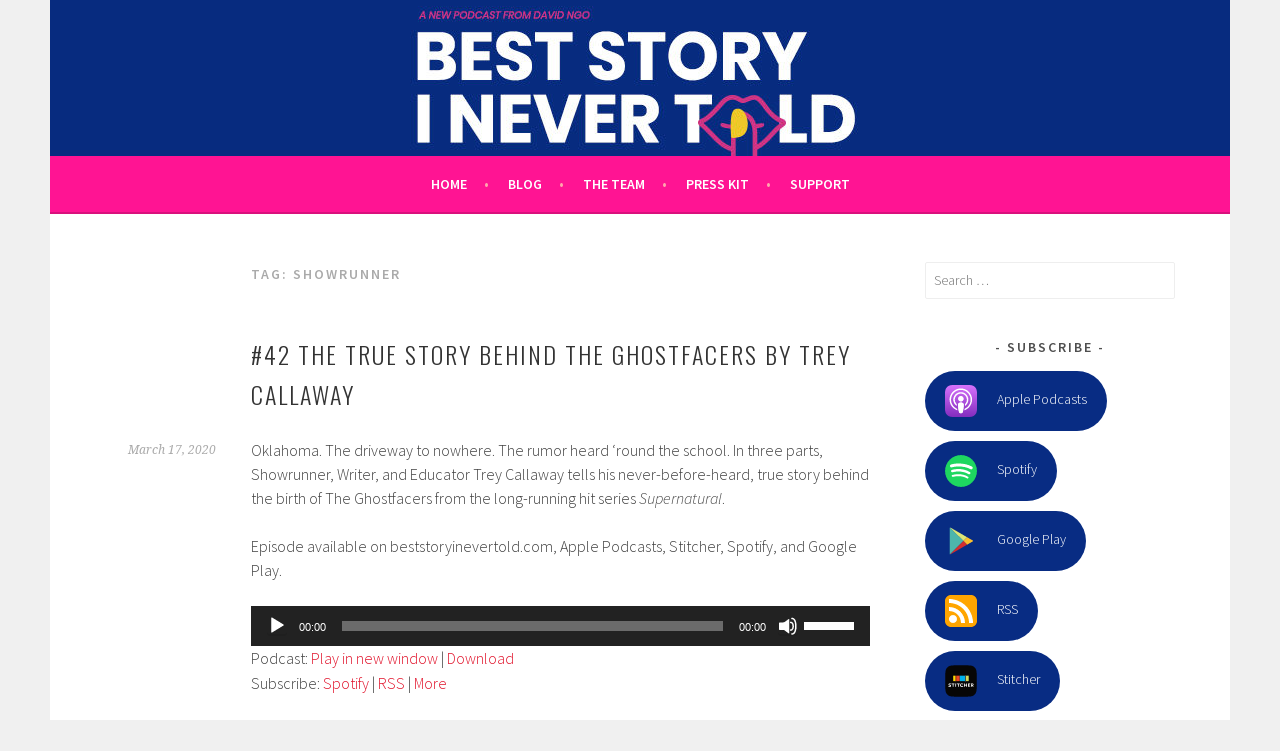

--- FILE ---
content_type: text/html; charset=UTF-8
request_url: https://beststoryinevertold.com/tag/showrunner/
body_size: 19752
content:
<!DOCTYPE html>
<html lang="en-US">
<head>
<meta charset="UTF-8">
<meta name="viewport" content="width=device-width, initial-scale=1">
<link rel="profile" href="http://gmpg.org/xfn/11">
<link rel="pingback" href="https://beststoryinevertold.com/xmlrpc.php">
<title>showrunner &#8211; best story i never told</title>
<meta name='robots' content='max-image-preview:large' />
<link rel='dns-prefetch' href='//fonts.googleapis.com' />
		<!-- This site uses the Google Analytics by MonsterInsights plugin v9.10.1 - Using Analytics tracking - https://www.monsterinsights.com/ -->
		<!-- Note: MonsterInsights is not currently configured on this site. The site owner needs to authenticate with Google Analytics in the MonsterInsights settings panel. -->
					<!-- No tracking code set -->
				<!-- / Google Analytics by MonsterInsights -->
		<style id='wp-img-auto-sizes-contain-inline-css' type='text/css'>
img:is([sizes=auto i],[sizes^="auto," i]){contain-intrinsic-size:3000px 1500px}
/*# sourceURL=wp-img-auto-sizes-contain-inline-css */
</style>
<style id='wp-emoji-styles-inline-css' type='text/css'>

	img.wp-smiley, img.emoji {
		display: inline !important;
		border: none !important;
		box-shadow: none !important;
		height: 1em !important;
		width: 1em !important;
		margin: 0 0.07em !important;
		vertical-align: -0.1em !important;
		background: none !important;
		padding: 0 !important;
	}
/*# sourceURL=wp-emoji-styles-inline-css */
</style>
<link rel='stylesheet' id='wp-block-library-css' href='https://beststoryinevertold.com/wp-includes/css/dist/block-library/style.min.css?ver=6.9' type='text/css' media='all' />
<style id='wp-block-paragraph-inline-css' type='text/css'>
.is-small-text{font-size:.875em}.is-regular-text{font-size:1em}.is-large-text{font-size:2.25em}.is-larger-text{font-size:3em}.has-drop-cap:not(:focus):first-letter{float:left;font-size:8.4em;font-style:normal;font-weight:100;line-height:.68;margin:.05em .1em 0 0;text-transform:uppercase}body.rtl .has-drop-cap:not(:focus):first-letter{float:none;margin-left:.1em}p.has-drop-cap.has-background{overflow:hidden}:root :where(p.has-background){padding:1.25em 2.375em}:where(p.has-text-color:not(.has-link-color)) a{color:inherit}p.has-text-align-left[style*="writing-mode:vertical-lr"],p.has-text-align-right[style*="writing-mode:vertical-rl"]{rotate:180deg}
/*# sourceURL=https://beststoryinevertold.com/wp-includes/blocks/paragraph/style.min.css */
</style>
<style id='global-styles-inline-css' type='text/css'>
:root{--wp--preset--aspect-ratio--square: 1;--wp--preset--aspect-ratio--4-3: 4/3;--wp--preset--aspect-ratio--3-4: 3/4;--wp--preset--aspect-ratio--3-2: 3/2;--wp--preset--aspect-ratio--2-3: 2/3;--wp--preset--aspect-ratio--16-9: 16/9;--wp--preset--aspect-ratio--9-16: 9/16;--wp--preset--color--black: #000000;--wp--preset--color--cyan-bluish-gray: #abb8c3;--wp--preset--color--white: #ffffff;--wp--preset--color--pale-pink: #f78da7;--wp--preset--color--vivid-red: #cf2e2e;--wp--preset--color--luminous-vivid-orange: #ff6900;--wp--preset--color--luminous-vivid-amber: #fcb900;--wp--preset--color--light-green-cyan: #7bdcb5;--wp--preset--color--vivid-green-cyan: #00d084;--wp--preset--color--pale-cyan-blue: #8ed1fc;--wp--preset--color--vivid-cyan-blue: #0693e3;--wp--preset--color--vivid-purple: #9b51e0;--wp--preset--gradient--vivid-cyan-blue-to-vivid-purple: linear-gradient(135deg,rgb(6,147,227) 0%,rgb(155,81,224) 100%);--wp--preset--gradient--light-green-cyan-to-vivid-green-cyan: linear-gradient(135deg,rgb(122,220,180) 0%,rgb(0,208,130) 100%);--wp--preset--gradient--luminous-vivid-amber-to-luminous-vivid-orange: linear-gradient(135deg,rgb(252,185,0) 0%,rgb(255,105,0) 100%);--wp--preset--gradient--luminous-vivid-orange-to-vivid-red: linear-gradient(135deg,rgb(255,105,0) 0%,rgb(207,46,46) 100%);--wp--preset--gradient--very-light-gray-to-cyan-bluish-gray: linear-gradient(135deg,rgb(238,238,238) 0%,rgb(169,184,195) 100%);--wp--preset--gradient--cool-to-warm-spectrum: linear-gradient(135deg,rgb(74,234,220) 0%,rgb(151,120,209) 20%,rgb(207,42,186) 40%,rgb(238,44,130) 60%,rgb(251,105,98) 80%,rgb(254,248,76) 100%);--wp--preset--gradient--blush-light-purple: linear-gradient(135deg,rgb(255,206,236) 0%,rgb(152,150,240) 100%);--wp--preset--gradient--blush-bordeaux: linear-gradient(135deg,rgb(254,205,165) 0%,rgb(254,45,45) 50%,rgb(107,0,62) 100%);--wp--preset--gradient--luminous-dusk: linear-gradient(135deg,rgb(255,203,112) 0%,rgb(199,81,192) 50%,rgb(65,88,208) 100%);--wp--preset--gradient--pale-ocean: linear-gradient(135deg,rgb(255,245,203) 0%,rgb(182,227,212) 50%,rgb(51,167,181) 100%);--wp--preset--gradient--electric-grass: linear-gradient(135deg,rgb(202,248,128) 0%,rgb(113,206,126) 100%);--wp--preset--gradient--midnight: linear-gradient(135deg,rgb(2,3,129) 0%,rgb(40,116,252) 100%);--wp--preset--font-size--small: 13px;--wp--preset--font-size--medium: 20px;--wp--preset--font-size--large: 36px;--wp--preset--font-size--x-large: 42px;--wp--preset--spacing--20: 0.44rem;--wp--preset--spacing--30: 0.67rem;--wp--preset--spacing--40: 1rem;--wp--preset--spacing--50: 1.5rem;--wp--preset--spacing--60: 2.25rem;--wp--preset--spacing--70: 3.38rem;--wp--preset--spacing--80: 5.06rem;--wp--preset--shadow--natural: 6px 6px 9px rgba(0, 0, 0, 0.2);--wp--preset--shadow--deep: 12px 12px 50px rgba(0, 0, 0, 0.4);--wp--preset--shadow--sharp: 6px 6px 0px rgba(0, 0, 0, 0.2);--wp--preset--shadow--outlined: 6px 6px 0px -3px rgb(255, 255, 255), 6px 6px rgb(0, 0, 0);--wp--preset--shadow--crisp: 6px 6px 0px rgb(0, 0, 0);}:where(.is-layout-flex){gap: 0.5em;}:where(.is-layout-grid){gap: 0.5em;}body .is-layout-flex{display: flex;}.is-layout-flex{flex-wrap: wrap;align-items: center;}.is-layout-flex > :is(*, div){margin: 0;}body .is-layout-grid{display: grid;}.is-layout-grid > :is(*, div){margin: 0;}:where(.wp-block-columns.is-layout-flex){gap: 2em;}:where(.wp-block-columns.is-layout-grid){gap: 2em;}:where(.wp-block-post-template.is-layout-flex){gap: 1.25em;}:where(.wp-block-post-template.is-layout-grid){gap: 1.25em;}.has-black-color{color: var(--wp--preset--color--black) !important;}.has-cyan-bluish-gray-color{color: var(--wp--preset--color--cyan-bluish-gray) !important;}.has-white-color{color: var(--wp--preset--color--white) !important;}.has-pale-pink-color{color: var(--wp--preset--color--pale-pink) !important;}.has-vivid-red-color{color: var(--wp--preset--color--vivid-red) !important;}.has-luminous-vivid-orange-color{color: var(--wp--preset--color--luminous-vivid-orange) !important;}.has-luminous-vivid-amber-color{color: var(--wp--preset--color--luminous-vivid-amber) !important;}.has-light-green-cyan-color{color: var(--wp--preset--color--light-green-cyan) !important;}.has-vivid-green-cyan-color{color: var(--wp--preset--color--vivid-green-cyan) !important;}.has-pale-cyan-blue-color{color: var(--wp--preset--color--pale-cyan-blue) !important;}.has-vivid-cyan-blue-color{color: var(--wp--preset--color--vivid-cyan-blue) !important;}.has-vivid-purple-color{color: var(--wp--preset--color--vivid-purple) !important;}.has-black-background-color{background-color: var(--wp--preset--color--black) !important;}.has-cyan-bluish-gray-background-color{background-color: var(--wp--preset--color--cyan-bluish-gray) !important;}.has-white-background-color{background-color: var(--wp--preset--color--white) !important;}.has-pale-pink-background-color{background-color: var(--wp--preset--color--pale-pink) !important;}.has-vivid-red-background-color{background-color: var(--wp--preset--color--vivid-red) !important;}.has-luminous-vivid-orange-background-color{background-color: var(--wp--preset--color--luminous-vivid-orange) !important;}.has-luminous-vivid-amber-background-color{background-color: var(--wp--preset--color--luminous-vivid-amber) !important;}.has-light-green-cyan-background-color{background-color: var(--wp--preset--color--light-green-cyan) !important;}.has-vivid-green-cyan-background-color{background-color: var(--wp--preset--color--vivid-green-cyan) !important;}.has-pale-cyan-blue-background-color{background-color: var(--wp--preset--color--pale-cyan-blue) !important;}.has-vivid-cyan-blue-background-color{background-color: var(--wp--preset--color--vivid-cyan-blue) !important;}.has-vivid-purple-background-color{background-color: var(--wp--preset--color--vivid-purple) !important;}.has-black-border-color{border-color: var(--wp--preset--color--black) !important;}.has-cyan-bluish-gray-border-color{border-color: var(--wp--preset--color--cyan-bluish-gray) !important;}.has-white-border-color{border-color: var(--wp--preset--color--white) !important;}.has-pale-pink-border-color{border-color: var(--wp--preset--color--pale-pink) !important;}.has-vivid-red-border-color{border-color: var(--wp--preset--color--vivid-red) !important;}.has-luminous-vivid-orange-border-color{border-color: var(--wp--preset--color--luminous-vivid-orange) !important;}.has-luminous-vivid-amber-border-color{border-color: var(--wp--preset--color--luminous-vivid-amber) !important;}.has-light-green-cyan-border-color{border-color: var(--wp--preset--color--light-green-cyan) !important;}.has-vivid-green-cyan-border-color{border-color: var(--wp--preset--color--vivid-green-cyan) !important;}.has-pale-cyan-blue-border-color{border-color: var(--wp--preset--color--pale-cyan-blue) !important;}.has-vivid-cyan-blue-border-color{border-color: var(--wp--preset--color--vivid-cyan-blue) !important;}.has-vivid-purple-border-color{border-color: var(--wp--preset--color--vivid-purple) !important;}.has-vivid-cyan-blue-to-vivid-purple-gradient-background{background: var(--wp--preset--gradient--vivid-cyan-blue-to-vivid-purple) !important;}.has-light-green-cyan-to-vivid-green-cyan-gradient-background{background: var(--wp--preset--gradient--light-green-cyan-to-vivid-green-cyan) !important;}.has-luminous-vivid-amber-to-luminous-vivid-orange-gradient-background{background: var(--wp--preset--gradient--luminous-vivid-amber-to-luminous-vivid-orange) !important;}.has-luminous-vivid-orange-to-vivid-red-gradient-background{background: var(--wp--preset--gradient--luminous-vivid-orange-to-vivid-red) !important;}.has-very-light-gray-to-cyan-bluish-gray-gradient-background{background: var(--wp--preset--gradient--very-light-gray-to-cyan-bluish-gray) !important;}.has-cool-to-warm-spectrum-gradient-background{background: var(--wp--preset--gradient--cool-to-warm-spectrum) !important;}.has-blush-light-purple-gradient-background{background: var(--wp--preset--gradient--blush-light-purple) !important;}.has-blush-bordeaux-gradient-background{background: var(--wp--preset--gradient--blush-bordeaux) !important;}.has-luminous-dusk-gradient-background{background: var(--wp--preset--gradient--luminous-dusk) !important;}.has-pale-ocean-gradient-background{background: var(--wp--preset--gradient--pale-ocean) !important;}.has-electric-grass-gradient-background{background: var(--wp--preset--gradient--electric-grass) !important;}.has-midnight-gradient-background{background: var(--wp--preset--gradient--midnight) !important;}.has-small-font-size{font-size: var(--wp--preset--font-size--small) !important;}.has-medium-font-size{font-size: var(--wp--preset--font-size--medium) !important;}.has-large-font-size{font-size: var(--wp--preset--font-size--large) !important;}.has-x-large-font-size{font-size: var(--wp--preset--font-size--x-large) !important;}
/*# sourceURL=global-styles-inline-css */
</style>

<style id='classic-theme-styles-inline-css' type='text/css'>
/*! This file is auto-generated */
.wp-block-button__link{color:#fff;background-color:#32373c;border-radius:9999px;box-shadow:none;text-decoration:none;padding:calc(.667em + 2px) calc(1.333em + 2px);font-size:1.125em}.wp-block-file__button{background:#32373c;color:#fff;text-decoration:none}
/*# sourceURL=/wp-includes/css/classic-themes.min.css */
</style>
<link rel='stylesheet' id='secondline-psb-subscribe-button-styles-css' href='https://beststoryinevertold.com/wp-content/plugins/podcast-subscribe-buttons/assets/css/secondline-psb-styles.css?ver=6.9' type='text/css' media='all' />
<link rel='stylesheet' id='SFSImainCss-css' href='https://beststoryinevertold.com/wp-content/plugins/ultimate-social-media-icons/css/sfsi-style.css?ver=2.9.6' type='text/css' media='all' />
<link rel='stylesheet' id='sela-fonts-css' href='https://fonts.googleapis.com/css?family=Source+Sans+Pro%3A300%2C300italic%2C400%2C400italic%2C600%7CDroid+Serif%3A400%2C400italic%7COswald%3A300%2C400&#038;subset=latin%2Clatin-ext' type='text/css' media='all' />
<link rel='stylesheet' id='genericons-css' href='https://beststoryinevertold.com/wp-content/plugins/jetpack/_inc/genericons/genericons/genericons.css?ver=3.1' type='text/css' media='all' />
<link rel='stylesheet' id='sela-style-css' href='https://beststoryinevertold.com/wp-content/themes/sela/style.css?ver=6.9' type='text/css' media='all' />
<style id='sela-style-inline-css' type='text/css'>
.site-branding { background-image: url(https://beststoryinevertold.com/wp-content/uploads/2018/11/cropped-BSINT_Podcast_Header_1180x160.jpg); }
/*# sourceURL=sela-style-inline-css */
</style>
<script type="text/javascript" src="https://beststoryinevertold.com/wp-includes/js/jquery/jquery.min.js?ver=3.7.1" id="jquery-core-js"></script>
<script type="text/javascript" src="https://beststoryinevertold.com/wp-includes/js/jquery/jquery-migrate.min.js?ver=3.4.1" id="jquery-migrate-js"></script>
<link rel="https://api.w.org/" href="https://beststoryinevertold.com/wp-json/" /><link rel="alternate" title="JSON" type="application/json" href="https://beststoryinevertold.com/wp-json/wp/v2/tags/409" /><link rel="EditURI" type="application/rsd+xml" title="RSD" href="https://beststoryinevertold.com/xmlrpc.php?rsd" />
<meta name="generator" content="WordPress 6.9" />
            <script type="text/javascript"><!--
                                function powerpress_pinw(pinw_url){window.open(pinw_url, 'PowerPressPlayer','toolbar=0,status=0,resizable=1,width=460,height=320');	return false;}
                //-->

                // tabnab protection
                window.addEventListener('load', function () {
                    // make all links have rel="noopener noreferrer"
                    document.querySelectorAll('a[target="_blank"]').forEach(link => {
                        link.setAttribute('rel', 'noopener noreferrer');
                    });
                });
            </script>
            <meta name="follow.[base64]" content="V9lPVhmfY0s8TgeVsbuW"/>	<style type="text/css" id="sela-header-css">
					.site-title,
			.site-description {
				clip: rect(1px, 1px, 1px, 1px);
				position: absolute;
			}
			</style>
	
<!-- Jetpack Open Graph Tags -->
<meta property="og:type" content="website" />
<meta property="og:title" content="showrunner &#8211; best story i never told" />
<meta property="og:url" content="https://beststoryinevertold.com/tag/showrunner/" />
<meta property="og:site_name" content="best story i never told" />
<meta property="og:image" content="https://beststoryinevertold.com/wp-content/uploads/2018/11/cropped-BSLipswebpagesiteicon.png" />
<meta property="og:image:width" content="512" />
<meta property="og:image:height" content="512" />
<meta property="og:image:alt" content="" />
<meta property="og:locale" content="en_US" />

<!-- End Jetpack Open Graph Tags -->
<link rel="icon" href="https://beststoryinevertold.com/wp-content/uploads/2018/11/cropped-BSLipswebpagesiteicon-32x32.png" sizes="32x32" />
<link rel="icon" href="https://beststoryinevertold.com/wp-content/uploads/2018/11/cropped-BSLipswebpagesiteicon-192x192.png" sizes="192x192" />
<link rel="apple-touch-icon" href="https://beststoryinevertold.com/wp-content/uploads/2018/11/cropped-BSLipswebpagesiteicon-180x180.png" />
<meta name="msapplication-TileImage" content="https://beststoryinevertold.com/wp-content/uploads/2018/11/cropped-BSLipswebpagesiteicon-270x270.png" />
<link rel='stylesheet' id='mediaelement-css' href='https://beststoryinevertold.com/wp-includes/js/mediaelement/mediaelementplayer-legacy.min.css?ver=4.2.17' type='text/css' media='all' />
<link rel='stylesheet' id='wp-mediaelement-css' href='https://beststoryinevertold.com/wp-includes/js/mediaelement/wp-mediaelement.min.css?ver=6.9' type='text/css' media='all' />
<link rel='stylesheet' id='cue-css' href='https://beststoryinevertold.com/wp-content/plugins/cue/assets/css/cue.min.css?ver=2.3.0' type='text/css' media='all' />
</head>

<body class="archive tag tag-showrunner tag-409 wp-theme-sela sfsi_actvite_theme_flat">
<div id="page" class="hfeed site">
	<header id="masthead" class="site-header" role="banner">
		<a class="skip-link screen-reader-text" href="#content" title="Skip to content">Skip to content</a>

		<div class="site-branding">
						<h1 class="site-title"><a href="https://beststoryinevertold.com/" title="best story i never told" rel="home">best story i never told</a></h1>
							<h2 class="site-description">a cathartic podcast series about real untold tales hosted by writer David Ngo</h2>
					</div><!-- .site-branding -->

		<nav id="site-navigation" class="main-navigation" role="navigation">
			<button class="menu-toggle" aria-controls="menu" aria-expanded="false">Menu</button>
			<div class="menu-main-menu-container"><ul id="menu-main-menu" class="menu"><li id="menu-item-52" class="menu-item menu-item-type-custom menu-item-object-custom menu-item-home menu-item-52"><a href="https://beststoryinevertold.com">Home</a></li>
<li id="menu-item-327" class="menu-item menu-item-type-taxonomy menu-item-object-category menu-item-327"><a href="https://beststoryinevertold.com/category/episodes/">Blog</a></li>
<li id="menu-item-86" class="menu-item menu-item-type-post_type menu-item-object-page menu-item-86"><a href="https://beststoryinevertold.com/the-team/">The Team</a></li>
<li id="menu-item-87" class="menu-item menu-item-type-post_type menu-item-object-page menu-item-87"><a href="https://beststoryinevertold.com/press-kit/">Press Kit</a></li>
<li id="menu-item-350" class="menu-item menu-item-type-post_type menu-item-object-page menu-item-350"><a href="https://beststoryinevertold.com/subscribe/">Support</a></li>
</ul></div>		</nav><!-- #site-navigation -->
	</header><!-- #masthead -->

	<div id="content" class="site-content">

	<section id="primary" class="content-area">
		<main id="main" class="site-main" role="main">

		
			<header class="page-header">
				<h1 class="page-title">Tag: <span>showrunner</span></h1>			</header><!-- .page-header -->

						
				
<article id="post-685" class="post-685 post type-post status-publish format-standard hentry category-episodes tag-cw tag-cw_spn tag-drama tag-episodes tag-ghostfacers tag-oklahoma tag-podcast tag-podcasting tag-school tag-screenplay tag-screenwriter tag-showrunner tag-spnfamily tag-supernatural tag-tulsa tag-tv tag-tvwriter tag-winchester tag-writing without-featured-image">

	
	<header class="entry-header ">
					<h1 class="entry-title"><a href=" https://beststoryinevertold.com/2020/03/17/42-the-true-story-behind-the-ghostfacers-by-trey-callaway/" rel="bookmark">#42 The True Story Behind the Ghostfacers by Trey Callaway</a></h1>			</header><!-- .entry-header -->

	<div class="entry-body">

				<div class="entry-meta">
			<span class="date"><a href="https://beststoryinevertold.com/2020/03/17/42-the-true-story-behind-the-ghostfacers-by-trey-callaway/" title="Permalink to #42 The True Story Behind the Ghostfacers by Trey Callaway" rel="bookmark"><time class="entry-date published" datetime="2020-03-17T07:00:00-07:00">March 17, 2020</time><time class="updated" datetime="2020-03-11T03:58:16-07:00">March 11, 2020</time></a></span>		</div><!-- .entry-meta -->
		
				<div class="entry-content">
			
<p>Oklahoma. The driveway to nowhere. The rumor heard ‘round the school. In three parts, Showrunner, Writer, and Educator Trey Callaway tells his never-before-heard, true story behind the birth of The Ghostfacers from the long-running hit series <em>Supernatural</em>.</p>



<p>Episode available on beststoryinevertold.com, Apple Podcasts, Stitcher, Spotify, and Google Play.</p>
<div class="powerpress_player" id="powerpress_player_7971"><audio class="wp-audio-shortcode" id="audio-685-1" preload="none" style="width: 100%;" controls="controls"><source type="audio/mpeg" src="https://media.blubrry.com/beststoryinevertold/beststoryinevertold.com/Assets/Episodes/42_BestStoryNever_TreyCallaway.mp3?_=1" /><a href="https://media.blubrry.com/beststoryinevertold/beststoryinevertold.com/Assets/Episodes/42_BestStoryNever_TreyCallaway.mp3">https://media.blubrry.com/beststoryinevertold/beststoryinevertold.com/Assets/Episodes/42_BestStoryNever_TreyCallaway.mp3</a></audio></div><p class="powerpress_links powerpress_links_mp3" style="margin-bottom: 1px !important;">Podcast: <a href="https://media.blubrry.com/beststoryinevertold/beststoryinevertold.com/Assets/Episodes/42_BestStoryNever_TreyCallaway.mp3" class="powerpress_link_pinw" target="_blank" title="Play in new window" onclick="return powerpress_pinw('https://beststoryinevertold.com/?powerpress_pinw=685-podcast');" rel="nofollow">Play in new window</a> | <a href="https://media.blubrry.com/beststoryinevertold/beststoryinevertold.com/Assets/Episodes/42_BestStoryNever_TreyCallaway.mp3" class="powerpress_link_d" title="Download" rel="nofollow" download="42_BestStoryNever_TreyCallaway.mp3">Download</a></p><p class="powerpress_links powerpress_subscribe_links">Subscribe: <a href="https://open.spotify.com/show/0S1nzIq6zuQnfbjyAn4LiA?si=cSB8ntIcTYqdl7G7HQ8k6w" class="powerpress_link_subscribe powerpress_link_subscribe_spotify" target="_blank" title="Subscribe on Spotify" rel="nofollow">Spotify</a> | <a href="https://beststoryinevertold.com/feed/podcast/" class="powerpress_link_subscribe powerpress_link_subscribe_rss" target="_blank" title="Subscribe via RSS" rel="nofollow">RSS</a> | <a href="https://beststoryinevertold.com/" class="powerpress_link_subscribe powerpress_link_subscribe_more" target="_blank" title="More" rel="nofollow">More</a></p><!--powerpress_player-->					</div><!-- .entry-content -->
		
		
			</div><!-- .entry-body -->

</article><!-- #post-## -->

			
			
		
		</main><!-- #main -->
	</section><!-- #primary -->

	<div id="secondary" class="widget-area sidebar-widget-area" role="complementary">
		<aside id="search-2" class="widget widget_search"><form role="search" method="get" class="search-form" action="https://beststoryinevertold.com/">
				<label>
					<span class="screen-reader-text">Search for:</span>
					<input type="search" class="search-field" placeholder="Search &hellip;" value="" name="s" />
				</label>
				<input type="submit" class="search-submit" value="Search" />
			</form></aside><aside id="text-2" class="widget widget_text"><h3 class="widget-title">Subscribe</h3>			<div class="textwidget">	
	<div id="podcast-subscribe-button-245" class="secondline-psb-round-style secondline-psb-alignment-none">
		

<div class="secondline-psb-subscribe-inline"><span class="secondline-psb-subscribe-Apple-Podcasts"><a onMouseOver="this.style.color=`#ffffff`; this.style.backgroundColor=`#082c83`" onMouseOut="this.style.color=`#ffffff`; this.style.backgroundColor=`#082c83`" style="color:#ffffff; background-color:#082c83" class="button podcast-subscribe-button" href="https://itunes.apple.com/us/podcast/best-story-i-never-told/id1442402575" target="_blank"><img decoding="async" class="secondline-psb-subscribe-img" src="https://beststoryinevertold.com/wp-content/plugins/podcast-subscribe-buttons/assets/img/icons/Apple-Podcasts.svg" alt="Apple Podcasts" />Apple Podcasts</a></span><span class="secondline-psb-subscribe-Spotify"><a onMouseOver="this.style.color=`#ffffff`; this.style.backgroundColor=`#082c83`" onMouseOut="this.style.color=`#ffffff`; this.style.backgroundColor=`#082c83`" style="color:#ffffff; background-color:#082c83" class="button podcast-subscribe-button" href="https://open.spotify.com/show/0S1nzIq6zuQnfbjyAn4LiA?si=cSB8ntIcTYqdl7G7HQ8k6w" target="_blank"><img decoding="async" class="secondline-psb-subscribe-img" src="https://beststoryinevertold.com/wp-content/plugins/podcast-subscribe-buttons/assets/img/icons/Spotify.svg" alt="Spotify" />Spotify</a></span><span class="secondline-psb-subscribe-Google-Play"><a onMouseOver="this.style.color=`#ffffff`; this.style.backgroundColor=`#082c83`" onMouseOut="this.style.color=`#ffffff`; this.style.backgroundColor=`#082c83`" style="color:#ffffff; background-color:#082c83" class="button podcast-subscribe-button" href="https://podcasts.google.com/feed/aHR0cDovL3d3dy5iZXN0c3RvcnlpbmV2ZXJ0b2xkLmNvbS9mZWVkLw" target="_blank"><img decoding="async" class="secondline-psb-subscribe-img" src="https://beststoryinevertold.com/wp-content/plugins/podcast-subscribe-buttons/assets/img/icons/Google-Play.svg" alt="Google Play" />Google Play</a></span><span class="secondline-psb-subscribe-RSS"><a onMouseOver="this.style.color=`#ffffff`; this.style.backgroundColor=`#082c83`" onMouseOut="this.style.color=`#ffffff`; this.style.backgroundColor=`#082c83`" style="color:#ffffff; background-color:#082c83" class="button podcast-subscribe-button" href="https://beststoryinevertold.com/feed/podcast/" target="_blank"><img decoding="async" class="secondline-psb-subscribe-img" src="https://beststoryinevertold.com/wp-content/plugins/podcast-subscribe-buttons/assets/img/icons/RSS.svg" alt="RSS" />RSS</a></span><span class="secondline-psb-subscribe-Stitcher"><a onMouseOver="this.style.color=`#ffffff`; this.style.backgroundColor=`#082c83`" onMouseOut="this.style.color=`#ffffff`; this.style.backgroundColor=`#082c83`" style="color:#ffffff; background-color:#082c83" class="button podcast-subscribe-button" href="https://www.stitcher.com/s?fid=333783&#038;refid=stpr" target="_blank"><img decoding="async" class="secondline-psb-subscribe-img" src="https://beststoryinevertold.com/wp-content/plugins/podcast-subscribe-buttons/assets/img/icons/Stitcher.svg" alt="Stitcher" />Stitcher</a></span><span class="secondline-psb-subscribe-iHeartRadio"><a onMouseOver="this.style.color=`#ffffff`; this.style.backgroundColor=`#082c83`" onMouseOut="this.style.color=`#ffffff`; this.style.backgroundColor=`#082c83`" style="color:#ffffff; background-color:#082c83" class="button podcast-subscribe-button" href="https://www.iheart.com/podcast/256-best-story-i-never-told-43071830/" target="_blank"><img decoding="async" class="secondline-psb-subscribe-img" src="https://beststoryinevertold.com/wp-content/plugins/podcast-subscribe-buttons/assets/img/icons/iHeartRadio.svg" alt="iHeartRadio" />iHeartRadio</a></span><span class="secondline-psb-subscribe-TuneIn"><a onMouseOver="this.style.color=`#ffffff`; this.style.backgroundColor=`#082c83`" onMouseOut="this.style.color=`#ffffff`; this.style.backgroundColor=`#082c83`" style="color:#ffffff; background-color:#082c83" class="button podcast-subscribe-button" href="https://tunein.com/podcasts/Storytelling-Podcasts/Best-Story-I-Never-Told-p1329629/" target="_blank"><img decoding="async" class="secondline-psb-subscribe-img" src="https://beststoryinevertold.com/wp-content/plugins/podcast-subscribe-buttons/assets/img/icons/TuneIn.png" alt="TuneIn" />TuneIn</a></span></div>                                       
		
	</div>
</div>
		</aside><aside id="sfsi-widget-2" class="widget sfsi"><h3 class="widget-title">Follow</h3>		<div class="sfsi_widget" data-position="widget" style="display:flex;flex-wrap:wrap;justify-content: left">
			<div id='sfsi_wDiv'></div>
			<div class="norm_row sfsi_wDiv "  style="width:225px;position:absolute;;text-align:left"><div style='width:40px; height:40px;margin-left:5px;margin-bottom:5px; ' class='sfsi_wicons shuffeldiv ' ><div class='inerCnt'><a class=' sficn' data-effect='' target='_blank'  href='https://beststoryinevertold.com/feed' id='sfsiid_rss_icon' style='width:40px;height:40px;opacity:1;background:#f2721f;'  ><img data-pin-nopin='true' alt='RSS' title='RSS' src='https://beststoryinevertold.com/wp-content/plugins/ultimate-social-media-icons/images/icons_theme/flat/flat_rss.png' width='40' height='40' style='' class='sfcm sfsi_wicon ' data-effect=''   /></a></div></div><div style='width:40px; height:40px;margin-left:5px;margin-bottom:5px; ' class='sfsi_wicons shuffeldiv ' ><div class='inerCnt'><a class=' sficn' data-effect='' target='_blank'  href='http://www.specificfeeds.com/widgets/emailSubscribeEncFeed/[base64]/OA==/' id='sfsiid_email_icon' style='width:40px;height:40px;opacity:1;background:#343D44;'  ><img data-pin-nopin='true' alt='Follow by Email' title='Follow by Email' src='https://beststoryinevertold.com/wp-content/plugins/ultimate-social-media-icons/images/icons_theme/flat/flat_email.png' width='40' height='40' style='' class='sfcm sfsi_wicon ' data-effect=''   /></a></div></div><div style='width:40px; height:40px;margin-left:5px;margin-bottom:5px; ' class='sfsi_wicons shuffeldiv ' ><div class='inerCnt'><a class=' sficn' data-effect='' target='_blank'  href='https://www.facebook.com/beststoryinevertold' id='sfsiid_facebook_icon' style='width:40px;height:40px;opacity:1;background:#336699;'  ><img data-pin-nopin='true' alt='Facebook' title='Facebook' src='https://beststoryinevertold.com/wp-content/plugins/ultimate-social-media-icons/images/icons_theme/flat/flat_facebook.png' width='40' height='40' style='' class='sfcm sfsi_wicon ' data-effect=''   /></a></div></div><div style='width:40px; height:40px;margin-left:5px;margin-bottom:5px; ' class='sfsi_wicons shuffeldiv ' ><div class='inerCnt'><a class=' sficn' data-effect='' target='_blank'  href='http://www.twitter.com/beststorynever' id='sfsiid_twitter_icon' style='width:40px;height:40px;opacity:1;background:#000000;'  ><img data-pin-nopin='true' alt='Twitter' title='Twitter' src='https://beststoryinevertold.com/wp-content/plugins/ultimate-social-media-icons/images/icons_theme/flat/flat_twitter.png' width='40' height='40' style='' class='sfcm sfsi_wicon ' data-effect=''   /></a></div></div><div style='width:40px; height:40px;margin-left:5px;margin-bottom:5px; ' class='sfsi_wicons shuffeldiv ' ><div class='inerCnt'><a class=' sficn' data-effect='' target='_blank'  href='http://www.instagram.com/beststoryinevertold' id='sfsiid_instagram_icon' style='width:40px;height:40px;opacity:1;background:radial-gradient(circle farthest-corner at 35% 90%, #fec564, rgba(0, 0, 0, 0) 50%), radial-gradient(circle farthest-corner at 0 140%, #fec564, rgba(0, 0, 0, 0) 50%), radial-gradient(ellipse farthest-corner at 0 -25%, #5258cf, rgba(0, 0, 0, 0) 50%), radial-gradient(ellipse farthest-corner at 20% -50%, #5258cf, rgba(0, 0, 0, 0) 50%), radial-gradient(ellipse farthest-corner at 100% 0, #893dc2, rgba(0, 0, 0, 0) 50%), radial-gradient(ellipse farthest-corner at 60% -20%, #893dc2, rgba(0, 0, 0, 0) 50%), radial-gradient(ellipse farthest-corner at 100% 100%, #d9317a, rgba(0, 0, 0, 0)), linear-gradient(#6559ca, #bc318f 30%, #e33f5f 50%, #f77638 70%, #fec66d 100%);'  ><img data-pin-nopin='true' alt='Instagram' title='Instagram' src='https://beststoryinevertold.com/wp-content/plugins/ultimate-social-media-icons/images/icons_theme/flat/flat_instagram.png' width='40' height='40' style='' class='sfcm sfsi_wicon ' data-effect=''   /></a></div></div></div ><div id="sfsi_holder" class="sfsi_holders" style="position: relative; float: left;width:100%;z-index:-1;"></div ><script>window.addEventListener("sfsi_functions_loaded", function()
			{
				if (typeof sfsi_widget_set == "function") {
					sfsi_widget_set();
				}
			}); </script>			<div style="clear: both;"></div>
		</div>
	</aside><aside id="cue-playlist-2" class="widget widget_cue_playlist"><h3 class="widget-title">Listen Now</h3><div class="cue-playlist-container">
<div class="cue-playlist cue-theme-default" itemscope itemtype="http://schema.org/MusicPlaylist">
	
	<meta itemprop="numTracks" content="71" />

	<audio src="https://beststoryinevertold.com/Assets/Episodes/69_BestStoryNever_JamesTang.mp3" controls preload="none" class="cue-audio" style="width: 100%; height: auto"></audio>

	<ol class="cue-tracks">
					<li class="cue-track" itemprop="track" itemscope itemtype="http://schema.org/MusicRecording">
				
				<span class="cue-track-details cue-track-cell">
					<span class="cue-track-title" itemprop="name">#69 He Wanted to Hit the Gym</span>
					<span class="cue-track-artist" itemprop="byArtist">by James Tang</span>
				</span>

				
				<span class="cue-track-length cue-track-cell"></span>

							</li>
					<li class="cue-track" itemprop="track" itemscope itemtype="http://schema.org/MusicRecording">
				
				<span class="cue-track-details cue-track-cell">
					<span class="cue-track-title" itemprop="name">#68 My Serial Killer Story</span>
					<span class="cue-track-artist" itemprop="byArtist">by Polartropica</span>
				</span>

				
				<span class="cue-track-length cue-track-cell"></span>

							</li>
					<li class="cue-track" itemprop="track" itemscope itemtype="http://schema.org/MusicRecording">
				
				<span class="cue-track-details cue-track-cell">
					<span class="cue-track-title" itemprop="name">#67 Best Movie I Don't Talk About</span>
					<span class="cue-track-artist" itemprop="byArtist">by Zury Ruiz</span>
				</span>

				
				<span class="cue-track-length cue-track-cell"></span>

							</li>
					<li class="cue-track" itemprop="track" itemscope itemtype="http://schema.org/MusicRecording">
				
				<span class="cue-track-details cue-track-cell">
					<span class="cue-track-title" itemprop="name">#66 The Library At Midnight</span>
					<span class="cue-track-artist" itemprop="byArtist">by Katherine E. Lewis</span>
				</span>

				
				<span class="cue-track-length cue-track-cell"></span>

							</li>
					<li class="cue-track" itemprop="track" itemscope itemtype="http://schema.org/MusicRecording">
				
				<span class="cue-track-details cue-track-cell">
					<span class="cue-track-title" itemprop="name">#65 Did Someone Try to Kidnap Me?</span>
					<span class="cue-track-artist" itemprop="byArtist">by Alisha Cowan</span>
				</span>

				
				<span class="cue-track-length cue-track-cell"></span>

							</li>
					<li class="cue-track" itemprop="track" itemscope itemtype="http://schema.org/MusicRecording">
				
				<span class="cue-track-details cue-track-cell">
					<span class="cue-track-title" itemprop="name">#64 Tourist Trap</span>
					<span class="cue-track-artist" itemprop="byArtist">by Shari Coleman</span>
				</span>

				
				<span class="cue-track-length cue-track-cell"></span>

							</li>
					<li class="cue-track" itemprop="track" itemscope itemtype="http://schema.org/MusicRecording">
				
				<span class="cue-track-details cue-track-cell">
					<span class="cue-track-title" itemprop="name">#63 Fried Okra</span>
					<span class="cue-track-artist" itemprop="byArtist">by Kianna Johnson</span>
				</span>

				
				<span class="cue-track-length cue-track-cell"></span>

							</li>
					<li class="cue-track" itemprop="track" itemscope itemtype="http://schema.org/MusicRecording">
				
				<span class="cue-track-details cue-track-cell">
					<span class="cue-track-title" itemprop="name">#62 Dude, Where’s My Pie?</span>
					<span class="cue-track-artist" itemprop="byArtist">by Senibo Myers</span>
				</span>

				
				<span class="cue-track-length cue-track-cell"></span>

							</li>
					<li class="cue-track" itemprop="track" itemscope itemtype="http://schema.org/MusicRecording">
				
				<span class="cue-track-details cue-track-cell">
					<span class="cue-track-title" itemprop="name">#61 The Urge to Win</span>
					<span class="cue-track-artist" itemprop="byArtist">by Joe Patrick Winters</span>
				</span>

				
				<span class="cue-track-length cue-track-cell"></span>

							</li>
					<li class="cue-track" itemprop="track" itemscope itemtype="http://schema.org/MusicRecording">
				
				<span class="cue-track-details cue-track-cell">
					<span class="cue-track-title" itemprop="name">#60 Teach Me Your Ways</span>
					<span class="cue-track-artist" itemprop="byArtist">Alana Waksman</span>
				</span>

				
				<span class="cue-track-length cue-track-cell"></span>

							</li>
					<li class="cue-track" itemprop="track" itemscope itemtype="http://schema.org/MusicRecording">
				
				<span class="cue-track-details cue-track-cell">
					<span class="cue-track-title" itemprop="name">#59 The Weirdest Lies I Never Told</span>
					<span class="cue-track-artist" itemprop="byArtist">by Tracy Held</span>
				</span>

				
				<span class="cue-track-length cue-track-cell"></span>

							</li>
					<li class="cue-track" itemprop="track" itemscope itemtype="http://schema.org/MusicRecording">
				
				<span class="cue-track-details cue-track-cell">
					<span class="cue-track-title" itemprop="name">#58 Jumping In Feet First</span>
					<span class="cue-track-artist" itemprop="byArtist">by Iram Parveen Bilal</span>
				</span>

				
				<span class="cue-track-length cue-track-cell"></span>

							</li>
					<li class="cue-track" itemprop="track" itemscope itemtype="http://schema.org/MusicRecording">
				
				<span class="cue-track-details cue-track-cell">
					<span class="cue-track-title" itemprop="name">#57 Why My Film's Not Done</span>
					<span class="cue-track-artist" itemprop="byArtist">by Liz Singh</span>
				</span>

				
				<span class="cue-track-length cue-track-cell"></span>

							</li>
					<li class="cue-track" itemprop="track" itemscope itemtype="http://schema.org/MusicRecording">
				
				<span class="cue-track-details cue-track-cell">
					<span class="cue-track-title" itemprop="name">#56 A Legendary Dinner</span>
					<span class="cue-track-artist" itemprop="byArtist">by Trey Callaway</span>
				</span>

				
				<span class="cue-track-length cue-track-cell"></span>

							</li>
					<li class="cue-track" itemprop="track" itemscope itemtype="http://schema.org/MusicRecording">
				
				<span class="cue-track-details cue-track-cell">
					<span class="cue-track-title" itemprop="name">#55 Starry-Eyed Brownies</span>
					<span class="cue-track-artist" itemprop="byArtist">by Anne Morris</span>
				</span>

				
				<span class="cue-track-length cue-track-cell"></span>

							</li>
					<li class="cue-track" itemprop="track" itemscope itemtype="http://schema.org/MusicRecording">
				
				<span class="cue-track-details cue-track-cell">
					<span class="cue-track-title" itemprop="name">#54 Best Story I Never Told My Spouse</span>
					<span class="cue-track-artist" itemprop="byArtist">by David Ngo</span>
				</span>

				
				<span class="cue-track-length cue-track-cell"></span>

							</li>
					<li class="cue-track" itemprop="track" itemscope itemtype="http://schema.org/MusicRecording">
				
				<span class="cue-track-details cue-track-cell">
					<span class="cue-track-title" itemprop="name">#53 A Glowing Visitor on Christmas Eve</span>
					<span class="cue-track-artist" itemprop="byArtist">by Bo Mirhosseni</span>
				</span>

				
				<span class="cue-track-length cue-track-cell"></span>

							</li>
					<li class="cue-track" itemprop="track" itemscope itemtype="http://schema.org/MusicRecording">
				
				<span class="cue-track-details cue-track-cell">
					<span class="cue-track-title" itemprop="name">#52 One Decisive Day</span>
					<span class="cue-track-artist" itemprop="byArtist">by Chelsea Kurtz</span>
				</span>

				
				<span class="cue-track-length cue-track-cell"></span>

							</li>
					<li class="cue-track" itemprop="track" itemscope itemtype="http://schema.org/MusicRecording">
				
				<span class="cue-track-details cue-track-cell">
					<span class="cue-track-title" itemprop="name">#51 Hong Kong, Oh My</span>
					<span class="cue-track-artist" itemprop="byArtist">by Charlene Wang de Chen</span>
				</span>

				
				<span class="cue-track-length cue-track-cell"></span>

							</li>
					<li class="cue-track" itemprop="track" itemscope itemtype="http://schema.org/MusicRecording">
				
				<span class="cue-track-details cue-track-cell">
					<span class="cue-track-title" itemprop="name">#50 The List</span>
					<span class="cue-track-artist" itemprop="byArtist">by Nathan Ramos-Park</span>
				</span>

				
				<span class="cue-track-length cue-track-cell"></span>

							</li>
					<li class="cue-track" itemprop="track" itemscope itemtype="http://schema.org/MusicRecording">
				
				<span class="cue-track-details cue-track-cell">
					<span class="cue-track-title" itemprop="name">#49 One Crappy Late Night</span>
					<span class="cue-track-artist" itemprop="byArtist">by Mathew Harawitz</span>
				</span>

				
				<span class="cue-track-length cue-track-cell"></span>

							</li>
					<li class="cue-track" itemprop="track" itemscope itemtype="http://schema.org/MusicRecording">
				
				<span class="cue-track-details cue-track-cell">
					<span class="cue-track-title" itemprop="name">#48 Knowing What You Can Handle</span>
					<span class="cue-track-artist" itemprop="byArtist">by Lynn Chen</span>
				</span>

				
				<span class="cue-track-length cue-track-cell"></span>

							</li>
					<li class="cue-track" itemprop="track" itemscope itemtype="http://schema.org/MusicRecording">
				
				<span class="cue-track-details cue-track-cell">
					<span class="cue-track-title" itemprop="name">#47 The Best Movie I Never Talk About</span>
					<span class="cue-track-artist" itemprop="byArtist">by Jin Yoo-Kim</span>
				</span>

				
				<span class="cue-track-length cue-track-cell"></span>

							</li>
					<li class="cue-track" itemprop="track" itemscope itemtype="http://schema.org/MusicRecording">
				
				<span class="cue-track-details cue-track-cell">
					<span class="cue-track-title" itemprop="name">#46 Life After a Teen Rom-Com</span>
					<span class="cue-track-artist" itemprop="byArtist">by Annie Nishida</span>
				</span>

				
				<span class="cue-track-length cue-track-cell"></span>

							</li>
					<li class="cue-track" itemprop="track" itemscope itemtype="http://schema.org/MusicRecording">
				
				<span class="cue-track-details cue-track-cell">
					<span class="cue-track-title" itemprop="name">#45 The Song I Don't Talk About</span>
					<span class="cue-track-artist" itemprop="byArtist">by Ruben Contreras</span>
				</span>

				
				<span class="cue-track-length cue-track-cell"></span>

							</li>
					<li class="cue-track" itemprop="track" itemscope itemtype="http://schema.org/MusicRecording">
				
				<span class="cue-track-details cue-track-cell">
					<span class="cue-track-title" itemprop="name">#44 Therapy During Covid-19</span>
					<span class="cue-track-artist" itemprop="byArtist">by Gabrey Milner</span>
				</span>

				
				<span class="cue-track-length cue-track-cell"></span>

							</li>
					<li class="cue-track" itemprop="track" itemscope itemtype="http://schema.org/MusicRecording">
				
				<span class="cue-track-details cue-track-cell">
					<span class="cue-track-title" itemprop="name">#43 After My 20-Year Secret Was Revealed</span>
					<span class="cue-track-artist" itemprop="byArtist">by Bernie Duran, Jr.</span>
				</span>

				
				<span class="cue-track-length cue-track-cell"></span>

							</li>
					<li class="cue-track" itemprop="track" itemscope itemtype="http://schema.org/MusicRecording">
				
				<span class="cue-track-details cue-track-cell">
					<span class="cue-track-title" itemprop="name">#42 The True Story Behind The Ghostfacers</span>
					<span class="cue-track-artist" itemprop="byArtist">by Trey Callaway</span>
				</span>

				
				<span class="cue-track-length cue-track-cell"></span>

							</li>
					<li class="cue-track" itemprop="track" itemscope itemtype="http://schema.org/MusicRecording">
				
				<span class="cue-track-details cue-track-cell">
					<span class="cue-track-title" itemprop="name">#41 Tarot Card Visitor</span>
					<span class="cue-track-artist" itemprop="byArtist">by David Ngo</span>
				</span>

				
				<span class="cue-track-length cue-track-cell"></span>

							</li>
					<li class="cue-track" itemprop="track" itemscope itemtype="http://schema.org/MusicRecording">
				
				<span class="cue-track-details cue-track-cell">
					<span class="cue-track-title" itemprop="name">#40 That One Day in New York</span>
					<span class="cue-track-artist" itemprop="byArtist">by Carlito Rodriguez</span>
				</span>

				
				<span class="cue-track-length cue-track-cell"></span>

							</li>
					<li class="cue-track" itemprop="track" itemscope itemtype="http://schema.org/MusicRecording">
				
				<span class="cue-track-details cue-track-cell">
					<span class="cue-track-title" itemprop="name">#39 My Breakthrough at Target</span>
					<span class="cue-track-artist" itemprop="byArtist">by Harmonie T. Tangonan</span>
				</span>

				
				<span class="cue-track-length cue-track-cell"></span>

							</li>
					<li class="cue-track" itemprop="track" itemscope itemtype="http://schema.org/MusicRecording">
				
				<span class="cue-track-details cue-track-cell">
					<span class="cue-track-title" itemprop="name">#38 The Real Reason I'm Making a Movie</span>
					<span class="cue-track-artist" itemprop="byArtist">by Ringo Le</span>
				</span>

				
				<span class="cue-track-length cue-track-cell"></span>

							</li>
					<li class="cue-track" itemprop="track" itemscope itemtype="http://schema.org/MusicRecording">
				
				<span class="cue-track-details cue-track-cell">
					<span class="cue-track-title" itemprop="name">#37 The Job Interview I Don't Talk About</span>
					<span class="cue-track-artist" itemprop="byArtist">by Marina Mularz</span>
				</span>

				
				<span class="cue-track-length cue-track-cell"></span>

							</li>
					<li class="cue-track" itemprop="track" itemscope itemtype="http://schema.org/MusicRecording">
				
				<span class="cue-track-details cue-track-cell">
					<span class="cue-track-title" itemprop="name">#36 Things Korean Dads Say</span>
					<span class="cue-track-artist" itemprop="byArtist">by Robert Woo</span>
				</span>

				
				<span class="cue-track-length cue-track-cell"></span>

							</li>
					<li class="cue-track" itemprop="track" itemscope itemtype="http://schema.org/MusicRecording">
				
				<span class="cue-track-details cue-track-cell">
					<span class="cue-track-title" itemprop="name">#35 Trapped in the Trenches of High School</span>
					<span class="cue-track-artist" itemprop="byArtist">by Justin Warren</span>
				</span>

				
				<span class="cue-track-length cue-track-cell"></span>

							</li>
					<li class="cue-track" itemprop="track" itemscope itemtype="http://schema.org/MusicRecording">
				
				<span class="cue-track-details cue-track-cell">
					<span class="cue-track-title" itemprop="name">#34 The Party That Mushroomed Into More</span>
					<span class="cue-track-artist" itemprop="byArtist">by Ben Cresciman</span>
				</span>

				
				<span class="cue-track-length cue-track-cell"></span>

							</li>
					<li class="cue-track" itemprop="track" itemscope itemtype="http://schema.org/MusicRecording">
				
				<span class="cue-track-details cue-track-cell">
					<span class="cue-track-title" itemprop="name">#33 Do You Step In Or Step Away?</span>
					<span class="cue-track-artist" itemprop="byArtist">by Jeanie Bergen</span>
				</span>

				
				<span class="cue-track-length cue-track-cell"></span>

							</li>
					<li class="cue-track" itemprop="track" itemscope itemtype="http://schema.org/MusicRecording">
				
				<span class="cue-track-details cue-track-cell">
					<span class="cue-track-title" itemprop="name">#32 Mama’s Got Jokes But She’s Serious</span>
					<span class="cue-track-artist" itemprop="byArtist">by Milton Liu</span>
				</span>

				
				<span class="cue-track-length cue-track-cell"></span>

							</li>
					<li class="cue-track" itemprop="track" itemscope itemtype="http://schema.org/MusicRecording">
				
				<span class="cue-track-details cue-track-cell">
					<span class="cue-track-title" itemprop="name">Bonus clip: My Love, My Love</span>
					<span class="cue-track-artist" itemprop="byArtist">by Jared Hernandez</span>
				</span>

				
				<span class="cue-track-length cue-track-cell"></span>

							</li>
					<li class="cue-track" itemprop="track" itemscope itemtype="http://schema.org/MusicRecording">
				
				<span class="cue-track-details cue-track-cell">
					<span class="cue-track-title" itemprop="name">#31 Trying Not to Fangirl on Andrew Lloyd Webber</span>
					<span class="cue-track-artist" itemprop="byArtist">by Alexis Marsh</span>
				</span>

				
				<span class="cue-track-length cue-track-cell"></span>

							</li>
					<li class="cue-track" itemprop="track" itemscope itemtype="http://schema.org/MusicRecording">
				
				<span class="cue-track-details cue-track-cell">
					<span class="cue-track-title" itemprop="name">#30 Drawing Away From My Family</span>
					<span class="cue-track-artist" itemprop="byArtist">by Dawn Wing</span>
				</span>

				
				<span class="cue-track-length cue-track-cell"></span>

							</li>
					<li class="cue-track" itemprop="track" itemscope itemtype="http://schema.org/MusicRecording">
				
				<span class="cue-track-details cue-track-cell">
					<span class="cue-track-title" itemprop="name">#29 The Best Song I Never Sung</span>
					<span class="cue-track-artist" itemprop="byArtist">by Jared Hernandez</span>
				</span>

				
				<span class="cue-track-length cue-track-cell"></span>

							</li>
					<li class="cue-track" itemprop="track" itemscope itemtype="http://schema.org/MusicRecording">
				
				<span class="cue-track-details cue-track-cell">
					<span class="cue-track-title" itemprop="name">#28 My Last Night Alone in Jerusalem</span>
					<span class="cue-track-artist" itemprop="byArtist">by Nikki Brown</span>
				</span>

				
				<span class="cue-track-length cue-track-cell"></span>

							</li>
					<li class="cue-track" itemprop="track" itemscope itemtype="http://schema.org/MusicRecording">
				
				<span class="cue-track-details cue-track-cell">
					<span class="cue-track-title" itemprop="name">#27 The Line Between Affection and Aggression</span>
					<span class="cue-track-artist" itemprop="byArtist">by Gloses Gorbaldi</span>
				</span>

				
				<span class="cue-track-length cue-track-cell"></span>

							</li>
					<li class="cue-track" itemprop="track" itemscope itemtype="http://schema.org/MusicRecording">
				
				<span class="cue-track-details cue-track-cell">
					<span class="cue-track-title" itemprop="name">#26 From Comedy to Drama to Hostels</span>
					<span class="cue-track-artist" itemprop="byArtist">by Stephanie Coggins</span>
				</span>

				
				<span class="cue-track-length cue-track-cell"></span>

							</li>
					<li class="cue-track" itemprop="track" itemscope itemtype="http://schema.org/MusicRecording">
				
				<span class="cue-track-details cue-track-cell">
					<span class="cue-track-title" itemprop="name">#25 The Unexpected Way to Say I Love You</span>
					<span class="cue-track-artist" itemprop="byArtist">by Ashley Dulaney</span>
				</span>

				
				<span class="cue-track-length cue-track-cell"></span>

							</li>
					<li class="cue-track" itemprop="track" itemscope itemtype="http://schema.org/MusicRecording">
				
				<span class="cue-track-details cue-track-cell">
					<span class="cue-track-title" itemprop="name">#24 The High School Crush That Wouldn’t Talk</span>
					<span class="cue-track-artist" itemprop="byArtist">by Annie Nishida</span>
				</span>

				
				<span class="cue-track-length cue-track-cell"></span>

							</li>
					<li class="cue-track" itemprop="track" itemscope itemtype="http://schema.org/MusicRecording">
				
				<span class="cue-track-details cue-track-cell">
					<span class="cue-track-title" itemprop="name">#23 Searching for My Brother on Thanksgiving</span>
					<span class="cue-track-artist" itemprop="byArtist">by Damian Baxter</span>
				</span>

				
				<span class="cue-track-length cue-track-cell"></span>

							</li>
					<li class="cue-track" itemprop="track" itemscope itemtype="http://schema.org/MusicRecording">
				
				<span class="cue-track-details cue-track-cell">
					<span class="cue-track-title" itemprop="name">#22 An Epic Confession to My Jersey Parents</span>
					<span class="cue-track-artist" itemprop="byArtist">by Meera Menon</span>
				</span>

				
				<span class="cue-track-length cue-track-cell"></span>

							</li>
					<li class="cue-track" itemprop="track" itemscope itemtype="http://schema.org/MusicRecording">
				
				<span class="cue-track-details cue-track-cell">
					<span class="cue-track-title" itemprop="name">#21 The Hidden Details of My Adoption</span>
					<span class="cue-track-artist" itemprop="byArtist">by Michelle Krusiec</span>
				</span>

				
				<span class="cue-track-length cue-track-cell"></span>

							</li>
					<li class="cue-track" itemprop="track" itemscope itemtype="http://schema.org/MusicRecording">
				
				<span class="cue-track-details cue-track-cell">
					<span class="cue-track-title" itemprop="name">#20 I Once Took Clown Lessons</span>
					<span class="cue-track-artist" itemprop="byArtist">by Zury Ruiz</span>
				</span>

				
				<span class="cue-track-length cue-track-cell"></span>

							</li>
					<li class="cue-track" itemprop="track" itemscope itemtype="http://schema.org/MusicRecording">
				
				<span class="cue-track-details cue-track-cell">
					<span class="cue-track-title" itemprop="name">#19 Flying Wasn't A Problem Until...</span>
					<span class="cue-track-artist" itemprop="byArtist">by Steve Greene</span>
				</span>

				
				<span class="cue-track-length cue-track-cell"></span>

							</li>
					<li class="cue-track" itemprop="track" itemscope itemtype="http://schema.org/MusicRecording">
				
				<span class="cue-track-details cue-track-cell">
					<span class="cue-track-title" itemprop="name">#18 The Stranger I Met in Spain</span>
					<span class="cue-track-artist" itemprop="byArtist">by Paloma Martinez</span>
				</span>

				
				<span class="cue-track-length cue-track-cell"></span>

							</li>
					<li class="cue-track" itemprop="track" itemscope itemtype="http://schema.org/MusicRecording">
				
				<span class="cue-track-details cue-track-cell">
					<span class="cue-track-title" itemprop="name">#17 The Moment I Undervalued Myself and How I Stopped Doing That</span>
					<span class="cue-track-artist" itemprop="byArtist">by Mark McClain Wilson</span>
				</span>

				
				<span class="cue-track-length cue-track-cell"></span>

							</li>
					<li class="cue-track" itemprop="track" itemscope itemtype="http://schema.org/MusicRecording">
				
				<span class="cue-track-details cue-track-cell">
					<span class="cue-track-title" itemprop="name">#16 The Apartment Nightmare from Hell</span>
					<span class="cue-track-artist" itemprop="byArtist">by Maria Ochoa</span>
				</span>

				
				<span class="cue-track-length cue-track-cell"></span>

							</li>
					<li class="cue-track" itemprop="track" itemscope itemtype="http://schema.org/MusicRecording">
				
				<span class="cue-track-details cue-track-cell">
					<span class="cue-track-title" itemprop="name">#15 The Celebrity Burrito That Changed My Life</span>
					<span class="cue-track-artist" itemprop="byArtist">by Julian Kiani</span>
				</span>

				
				<span class="cue-track-length cue-track-cell"></span>

							</li>
					<li class="cue-track" itemprop="track" itemscope itemtype="http://schema.org/MusicRecording">
				
				<span class="cue-track-details cue-track-cell">
					<span class="cue-track-title" itemprop="name">#14: My Little Boy Has An Existential Crisis</span>
					<span class="cue-track-artist" itemprop="byArtist">by David Ngo and his son</span>
				</span>

				
				<span class="cue-track-length cue-track-cell">11:00</span>

							</li>
					<li class="cue-track" itemprop="track" itemscope itemtype="http://schema.org/MusicRecording">
				
				<span class="cue-track-details cue-track-cell">
					<span class="cue-track-title" itemprop="name">#13: The Supernatural End of a Friendship</span>
					<span class="cue-track-artist" itemprop="byArtist">by Lindsey Villarreal</span>
				</span>

				
				<span class="cue-track-length cue-track-cell">36:11</span>

							</li>
					<li class="cue-track" itemprop="track" itemscope itemtype="http://schema.org/MusicRecording">
				
				<span class="cue-track-details cue-track-cell">
					<span class="cue-track-title" itemprop="name">#12: The Soldier That Read My Screenplays While at War</span>
					<span class="cue-track-artist" itemprop="byArtist">by Lila McLaughlin</span>
				</span>

				
				<span class="cue-track-length cue-track-cell">36:44</span>

							</li>
					<li class="cue-track" itemprop="track" itemscope itemtype="http://schema.org/MusicRecording">
				
				<span class="cue-track-details cue-track-cell">
					<span class="cue-track-title" itemprop="name">#11: A Mystical Song for Grandma</span>
					<span class="cue-track-artist" itemprop="byArtist">by Leah Benavides</span>
				</span>

				
				<span class="cue-track-length cue-track-cell">37:27</span>

							</li>
					<li class="cue-track" itemprop="track" itemscope itemtype="http://schema.org/MusicRecording">
				
				<span class="cue-track-details cue-track-cell">
					<span class="cue-track-title" itemprop="name">#10: Pitching to a Priest</span>
					<span class="cue-track-artist" itemprop="byArtist">by Kevin Del Principe</span>
				</span>

				
				<span class="cue-track-length cue-track-cell">40:22</span>

							</li>
					<li class="cue-track" itemprop="track" itemscope itemtype="http://schema.org/MusicRecording">
				
				<span class="cue-track-details cue-track-cell">
					<span class="cue-track-title" itemprop="name">#9: Key Lime Pie</span>
					<span class="cue-track-artist" itemprop="byArtist">by Jin Yoo-Kim</span>
				</span>

				
				<span class="cue-track-length cue-track-cell">35:07</span>

							</li>
					<li class="cue-track" itemprop="track" itemscope itemtype="http://schema.org/MusicRecording">
				
				<span class="cue-track-details cue-track-cell">
					<span class="cue-track-title" itemprop="name">#8: Bully Me Twice?</span>
					<span class="cue-track-artist" itemprop="byArtist">by H the Therapist</span>
				</span>

				
				<span class="cue-track-length cue-track-cell">36:26</span>

							</li>
					<li class="cue-track" itemprop="track" itemscope itemtype="http://schema.org/MusicRecording">
				
				<span class="cue-track-details cue-track-cell">
					<span class="cue-track-title" itemprop="name">#7: The Buried Memory of a Gold Chain</span>
					<span class="cue-track-artist" itemprop="byArtist">by Derek Dow</span>
				</span>

				
				<span class="cue-track-length cue-track-cell">38:33</span>

							</li>
					<li class="cue-track" itemprop="track" itemscope itemtype="http://schema.org/MusicRecording">
				
				<span class="cue-track-details cue-track-cell">
					<span class="cue-track-title" itemprop="name">#6: The Bolivian Ghost Motel</span>
					<span class="cue-track-artist" itemprop="byArtist">by David Ngo</span>
				</span>

				
				<span class="cue-track-length cue-track-cell">31:14</span>

							</li>
					<li class="cue-track" itemprop="track" itemscope itemtype="http://schema.org/MusicRecording">
				
				<span class="cue-track-details cue-track-cell">
					<span class="cue-track-title" itemprop="name">#5: My Name, Santa Claus, and Carson Daly</span>
					<span class="cue-track-artist" itemprop="byArtist">by Dan McCarthy</span>
				</span>

				
				<span class="cue-track-length cue-track-cell">37:35</span>

							</li>
					<li class="cue-track" itemprop="track" itemscope itemtype="http://schema.org/MusicRecording">
				
				<span class="cue-track-details cue-track-cell">
					<span class="cue-track-title" itemprop="name">#4: The Fifth Grade Book Protest</span>
					<span class="cue-track-artist" itemprop="byArtist">by Carlos Collard</span>
				</span>

				
				<span class="cue-track-length cue-track-cell">44:55</span>

							</li>
					<li class="cue-track" itemprop="track" itemscope itemtype="http://schema.org/MusicRecording">
				
				<span class="cue-track-details cue-track-cell">
					<span class="cue-track-title" itemprop="name">#3: My Blunt 20-Year Secret</span>
					<span class="cue-track-artist" itemprop="byArtist">by Bernie Duran, Jr.</span>
				</span>

				
				<span class="cue-track-length cue-track-cell">30:55</span>

							</li>
					<li class="cue-track" itemprop="track" itemscope itemtype="http://schema.org/MusicRecording">
				
				<span class="cue-track-details cue-track-cell">
					<span class="cue-track-title" itemprop="name">#2: That One Luther Vandross Song About Fathers</span>
					<span class="cue-track-artist" itemprop="byArtist">by Allan Axibal-Cordero</span>
				</span>

				
				<span class="cue-track-length cue-track-cell">45:52</span>

							</li>
					<li class="cue-track" itemprop="track" itemscope itemtype="http://schema.org/MusicRecording">
				
				<span class="cue-track-details cue-track-cell">
					<span class="cue-track-title" itemprop="name">#1: Funeral Runway Fashion</span>
					<span class="cue-track-artist" itemprop="byArtist">by Alisha Cowan</span>
				</span>

				
				<span class="cue-track-length cue-track-cell">31:07</span>

							</li>
					<li class="cue-track" itemprop="track" itemscope itemtype="http://schema.org/MusicRecording">
				
				<span class="cue-track-details cue-track-cell">
					<span class="cue-track-title" itemprop="name">Volume One Preview</span>
					<span class="cue-track-artist" itemprop="byArtist"></span>
				</span>

				
				<span class="cue-track-length cue-track-cell">2:52</span>

							</li>
			</ol>

	</div>
		<script type="application/json" class="cue-playlist-data">{"embed_link":"https:\/\/beststoryinevertold.com\/?cue_embed=volume-one&cue_theme=default","permalink":"https:\/\/beststoryinevertold.com\/?cue_playlist=volume-one","skin":"cue-skin-default","thumbnail":"","tracks":[{"artist":"by James Tang","artworkId":24,"artworkUrl":"https:\/\/beststoryinevertold.com\/wp-content\/uploads\/2018\/11\/IMG_7021-300x300.png","audioId":0,"audioUrl":"https:\/\/beststoryinevertold.com\/Assets\/Episodes\/69_BestStoryNever_JamesTang.mp3","format":"","length":"","title":"#69 He Wanted to Hit the Gym","order":0,"mp3":"https:\/\/beststoryinevertold.com\/Assets\/Episodes\/69_BestStoryNever_JamesTang.mp3","meta":{"artist":"by James Tang","length_formatted":""},"src":"https:\/\/beststoryinevertold.com\/Assets\/Episodes\/69_BestStoryNever_JamesTang.mp3","thumb":{"src":"https:\/\/beststoryinevertold.com\/wp-content\/uploads\/2018\/11\/IMG_7021-300x300.png"}},{"artist":"by Polartropica","artworkId":24,"artworkUrl":"https:\/\/beststoryinevertold.com\/wp-content\/uploads\/2018\/11\/IMG_7021-300x300.png","audioId":0,"audioUrl":"https:\/\/beststoryinevertold.com\/Assets\/Episodes\/68_BestStoryNever_Polartropica.mp3","format":"","length":"","title":"#68 My Serial Killer Story","order":1,"mp3":"https:\/\/beststoryinevertold.com\/Assets\/Episodes\/68_BestStoryNever_Polartropica.mp3","meta":{"artist":"by Polartropica","length_formatted":""},"src":"https:\/\/beststoryinevertold.com\/Assets\/Episodes\/68_BestStoryNever_Polartropica.mp3","thumb":{"src":"https:\/\/beststoryinevertold.com\/wp-content\/uploads\/2018\/11\/IMG_7021-300x300.png"}},{"artist":"by Zury Ruiz","artworkId":24,"artworkUrl":"https:\/\/beststoryinevertold.com\/wp-content\/uploads\/2018\/11\/IMG_7021-300x300.png","audioId":0,"audioUrl":"https:\/\/beststoryinevertold.com\/Assets\/Episodes\/67_BestStoryNeverZuryRuiz2.mp3","format":"","length":"","title":"#67 Best Movie I Don't Talk About","order":2,"mp3":"https:\/\/beststoryinevertold.com\/Assets\/Episodes\/67_BestStoryNeverZuryRuiz2.mp3","meta":{"artist":"by Zury Ruiz","length_formatted":""},"src":"https:\/\/beststoryinevertold.com\/Assets\/Episodes\/67_BestStoryNeverZuryRuiz2.mp3","thumb":{"src":"https:\/\/beststoryinevertold.com\/wp-content\/uploads\/2018\/11\/IMG_7021-300x300.png"}},{"artist":"by Katherine E. Lewis","artworkId":24,"artworkUrl":"https:\/\/beststoryinevertold.com\/wp-content\/uploads\/2018\/11\/IMG_7021-300x300.png","audioId":0,"audioUrl":"https:\/\/beststoryinevertold.com\/Assets\/Episodes\/66_BestStoryNever_KatherineLewis.mp3","format":"","length":"","title":"#66 The Library At Midnight","order":3,"mp3":"https:\/\/beststoryinevertold.com\/Assets\/Episodes\/66_BestStoryNever_KatherineLewis.mp3","meta":{"artist":"by Katherine E. Lewis","length_formatted":""},"src":"https:\/\/beststoryinevertold.com\/Assets\/Episodes\/66_BestStoryNever_KatherineLewis.mp3","thumb":{"src":"https:\/\/beststoryinevertold.com\/wp-content\/uploads\/2018\/11\/IMG_7021-300x300.png"}},{"artist":"by Alisha Cowan","artworkId":24,"artworkUrl":"https:\/\/beststoryinevertold.com\/wp-content\/uploads\/2018\/11\/IMG_7021-300x300.png","audioId":0,"audioUrl":"https:\/\/beststoryinevertold.com\/Assets\/Episodes\/65_BestStoryNever_AlishaCowan2021.mp3","format":"","length":"","title":"#65 Did Someone Try to Kidnap Me?","order":4,"mp3":"https:\/\/beststoryinevertold.com\/Assets\/Episodes\/65_BestStoryNever_AlishaCowan2021.mp3","meta":{"artist":"by Alisha Cowan","length_formatted":""},"src":"https:\/\/beststoryinevertold.com\/Assets\/Episodes\/65_BestStoryNever_AlishaCowan2021.mp3","thumb":{"src":"https:\/\/beststoryinevertold.com\/wp-content\/uploads\/2018\/11\/IMG_7021-300x300.png"}},{"artist":"by Shari Coleman","artworkId":268,"artworkUrl":"https:\/\/beststoryinevertold.com\/wp-content\/uploads\/2018\/11\/image-300x300.png","audioId":0,"audioUrl":"https:\/\/beststoryinevertold.com\/Assets\/Episodes\/64_BestStoryNever_ShariColeman_NEW.mp3","format":"","length":"","title":"#64 Tourist Trap","order":5,"mp3":"https:\/\/beststoryinevertold.com\/Assets\/Episodes\/64_BestStoryNever_ShariColeman_NEW.mp3","meta":{"artist":"by Shari Coleman","length_formatted":""},"src":"https:\/\/beststoryinevertold.com\/Assets\/Episodes\/64_BestStoryNever_ShariColeman_NEW.mp3","thumb":{"src":"https:\/\/beststoryinevertold.com\/wp-content\/uploads\/2018\/11\/image-300x300.png"}},{"artist":"by Kianna Johnson","artworkId":268,"artworkUrl":"https:\/\/beststoryinevertold.com\/wp-content\/uploads\/2018\/11\/image-300x300.png","audioId":0,"audioUrl":"https:\/\/beststoryinevertold.com\/Assets\/Episodes\/63_BestStoryNever_KiannaJohnson_NEW.mp3","format":"","length":"","title":"#63 Fried Okra","order":6,"mp3":"https:\/\/beststoryinevertold.com\/Assets\/Episodes\/63_BestStoryNever_KiannaJohnson_NEW.mp3","meta":{"artist":"by Kianna Johnson","length_formatted":""},"src":"https:\/\/beststoryinevertold.com\/Assets\/Episodes\/63_BestStoryNever_KiannaJohnson_NEW.mp3","thumb":{"src":"https:\/\/beststoryinevertold.com\/wp-content\/uploads\/2018\/11\/image-300x300.png"}},{"artist":"by Senibo Myers","artworkId":268,"artworkUrl":"https:\/\/beststoryinevertold.com\/wp-content\/uploads\/2018\/11\/image-300x300.png","audioId":0,"audioUrl":"https:\/\/beststoryinevertold.com\/Assets\/Episodes\/62_BestStoryNever_SeniboMyers_NEW.mp3","format":"","length":"","title":"#62 Dude, Where\u2019s My Pie?","order":7,"mp3":"https:\/\/beststoryinevertold.com\/Assets\/Episodes\/62_BestStoryNever_SeniboMyers_NEW.mp3","meta":{"artist":"by Senibo Myers","length_formatted":""},"src":"https:\/\/beststoryinevertold.com\/Assets\/Episodes\/62_BestStoryNever_SeniboMyers_NEW.mp3","thumb":{"src":"https:\/\/beststoryinevertold.com\/wp-content\/uploads\/2018\/11\/image-300x300.png"}},{"artist":"by Joe Patrick Winters","artworkId":268,"artworkUrl":"https:\/\/beststoryinevertold.com\/wp-content\/uploads\/2018\/11\/image-300x300.png","audioId":0,"audioUrl":"https:\/\/beststoryinevertold.com\/Assets\/Episodes\/61_BestStoryNever_JoePatrickWinters_NEW.mp3","format":"","length":"","title":"#61 The Urge to Win","order":8,"mp3":"https:\/\/beststoryinevertold.com\/Assets\/Episodes\/61_BestStoryNever_JoePatrickWinters_NEW.mp3","meta":{"artist":"by Joe Patrick Winters","length_formatted":""},"src":"https:\/\/beststoryinevertold.com\/Assets\/Episodes\/61_BestStoryNever_JoePatrickWinters_NEW.mp3","thumb":{"src":"https:\/\/beststoryinevertold.com\/wp-content\/uploads\/2018\/11\/image-300x300.png"}},{"artist":"Alana Waksman","artworkId":24,"artworkUrl":"https:\/\/beststoryinevertold.com\/wp-content\/uploads\/2018\/11\/IMG_7021-300x300.png","audioId":0,"audioUrl":"https:\/\/beststoryinevertold.com\/Assets\/Episodes\/60_BestStoryNever_AlanaWaksman.mp3","format":"","length":"","title":"#60 Teach Me Your Ways","order":9,"mp3":"https:\/\/beststoryinevertold.com\/Assets\/Episodes\/60_BestStoryNever_AlanaWaksman.mp3","meta":{"artist":"Alana Waksman","length_formatted":""},"src":"https:\/\/beststoryinevertold.com\/Assets\/Episodes\/60_BestStoryNever_AlanaWaksman.mp3","thumb":{"src":"https:\/\/beststoryinevertold.com\/wp-content\/uploads\/2018\/11\/IMG_7021-300x300.png"}},{"artist":"by Tracy Held","artworkId":268,"artworkUrl":"https:\/\/beststoryinevertold.com\/wp-content\/uploads\/2018\/11\/image-300x300.png","audioId":0,"audioUrl":"https:\/\/beststoryinevertold.com\/Assets\/Episodes\/59_BestStoryNever_TracyHeld.mp3","format":"","length":"","title":"#59 The Weirdest Lies I Never Told","order":10,"mp3":"https:\/\/beststoryinevertold.com\/Assets\/Episodes\/59_BestStoryNever_TracyHeld.mp3","meta":{"artist":"by Tracy Held","length_formatted":""},"src":"https:\/\/beststoryinevertold.com\/Assets\/Episodes\/59_BestStoryNever_TracyHeld.mp3","thumb":{"src":"https:\/\/beststoryinevertold.com\/wp-content\/uploads\/2018\/11\/image-300x300.png"}},{"artist":"by Iram Parveen Bilal","artworkId":268,"artworkUrl":"https:\/\/beststoryinevertold.com\/wp-content\/uploads\/2018\/11\/image-300x300.png","audioId":0,"audioUrl":"https:\/\/beststoryinevertold.com\/Assets\/Episodes\/58_BestStoryNever_IramParveenBilal.mp3","format":"","length":"","title":"#58 Jumping In Feet First","order":11,"mp3":"https:\/\/beststoryinevertold.com\/Assets\/Episodes\/58_BestStoryNever_IramParveenBilal.mp3","meta":{"artist":"by Iram Parveen Bilal","length_formatted":""},"src":"https:\/\/beststoryinevertold.com\/Assets\/Episodes\/58_BestStoryNever_IramParveenBilal.mp3","thumb":{"src":"https:\/\/beststoryinevertold.com\/wp-content\/uploads\/2018\/11\/image-300x300.png"}},{"artist":"by Liz Singh","artworkId":24,"artworkUrl":"https:\/\/beststoryinevertold.com\/wp-content\/uploads\/2018\/11\/IMG_7021-300x300.png","audioId":0,"audioUrl":"https:\/\/beststoryinevertold.com\/Assets\/Episodes\/57_BestStoryNeverLizSingh.mp3","format":"","length":"","title":"#57 Why My Film's Not Done","order":12,"mp3":"https:\/\/beststoryinevertold.com\/Assets\/Episodes\/57_BestStoryNeverLizSingh.mp3","meta":{"artist":"by Liz Singh","length_formatted":""},"src":"https:\/\/beststoryinevertold.com\/Assets\/Episodes\/57_BestStoryNeverLizSingh.mp3","thumb":{"src":"https:\/\/beststoryinevertold.com\/wp-content\/uploads\/2018\/11\/IMG_7021-300x300.png"}},{"artist":"by Trey Callaway","artworkId":24,"artworkUrl":"https:\/\/beststoryinevertold.com\/wp-content\/uploads\/2018\/11\/IMG_7021-300x300.png","audioId":0,"audioUrl":"https:\/\/beststoryinevertold.com\/Assets\/Episodes\/56_BestStoryNever_TreyCallaway2.mp3","format":"","length":"","title":"#56 A Legendary Dinner","order":13,"mp3":"https:\/\/beststoryinevertold.com\/Assets\/Episodes\/56_BestStoryNever_TreyCallaway2.mp3","meta":{"artist":"by Trey Callaway","length_formatted":""},"src":"https:\/\/beststoryinevertold.com\/Assets\/Episodes\/56_BestStoryNever_TreyCallaway2.mp3","thumb":{"src":"https:\/\/beststoryinevertold.com\/wp-content\/uploads\/2018\/11\/IMG_7021-300x300.png"}},{"artist":"by Anne Morris","artworkId":24,"artworkUrl":"https:\/\/beststoryinevertold.com\/wp-content\/uploads\/2018\/11\/IMG_7021-300x300.png","audioId":0,"audioUrl":"https:\/\/beststoryinevertold.com\/Assets\/Episodes\/55_BestStoryNever_AnneMorris.mp3","format":"","length":"","title":"#55 Starry-Eyed Brownies","order":14,"mp3":"https:\/\/beststoryinevertold.com\/Assets\/Episodes\/55_BestStoryNever_AnneMorris.mp3","meta":{"artist":"by Anne Morris","length_formatted":""},"src":"https:\/\/beststoryinevertold.com\/Assets\/Episodes\/55_BestStoryNever_AnneMorris.mp3","thumb":{"src":"https:\/\/beststoryinevertold.com\/wp-content\/uploads\/2018\/11\/IMG_7021-300x300.png"}},{"artist":"by David Ngo","artworkId":268,"artworkUrl":"https:\/\/beststoryinevertold.com\/wp-content\/uploads\/2018\/11\/image-300x300.png","audioId":0,"audioUrl":"https:\/\/beststoryinevertold.com\/Assets\/Episodes\/54_BestStoryNeverToldWife.mp3","format":"","length":"","title":"#54 Best Story I Never Told My Spouse","order":15,"mp3":"https:\/\/beststoryinevertold.com\/Assets\/Episodes\/54_BestStoryNeverToldWife.mp3","meta":{"artist":"by David Ngo","length_formatted":""},"src":"https:\/\/beststoryinevertold.com\/Assets\/Episodes\/54_BestStoryNeverToldWife.mp3","thumb":{"src":"https:\/\/beststoryinevertold.com\/wp-content\/uploads\/2018\/11\/image-300x300.png"}},{"artist":"by Bo Mirhosseni","artworkId":268,"artworkUrl":"https:\/\/beststoryinevertold.com\/wp-content\/uploads\/2018\/11\/image-300x300.png","audioId":0,"audioUrl":"https:\/\/beststoryinevertold.com\/Assets\/Episodes\/53_BestStoryNeverTold_BoMirhosseni.mp3","format":"","length":"","title":"#53 A Glowing Visitor on Christmas Eve","order":16,"mp3":"https:\/\/beststoryinevertold.com\/Assets\/Episodes\/53_BestStoryNeverTold_BoMirhosseni.mp3","meta":{"artist":"by Bo Mirhosseni","length_formatted":""},"src":"https:\/\/beststoryinevertold.com\/Assets\/Episodes\/53_BestStoryNeverTold_BoMirhosseni.mp3","thumb":{"src":"https:\/\/beststoryinevertold.com\/wp-content\/uploads\/2018\/11\/image-300x300.png"}},{"artist":"by Chelsea Kurtz","artworkId":24,"artworkUrl":"https:\/\/beststoryinevertold.com\/wp-content\/uploads\/2018\/11\/IMG_7021-300x300.png","audioId":0,"audioUrl":"https:\/\/beststoryinevertold.com\/Assets\/Episodes\/52_BestStoryNeverChelseaKurtz.mp3","format":"","length":"","title":"#52 One Decisive Day","order":17,"mp3":"https:\/\/beststoryinevertold.com\/Assets\/Episodes\/52_BestStoryNeverChelseaKurtz.mp3","meta":{"artist":"by Chelsea Kurtz","length_formatted":""},"src":"https:\/\/beststoryinevertold.com\/Assets\/Episodes\/52_BestStoryNeverChelseaKurtz.mp3","thumb":{"src":"https:\/\/beststoryinevertold.com\/wp-content\/uploads\/2018\/11\/IMG_7021-300x300.png"}},{"artist":"by Charlene Wang de Chen","artworkId":26,"artworkUrl":"https:\/\/beststoryinevertold.com\/wp-content\/uploads\/2018\/11\/IMG_7021-1-300x300.png","audioId":0,"audioUrl":"https:\/\/beststoryinevertold.com\/Assets\/Episodes\/51_BestStoryNever_CharleneChenDeWang.mp3","format":"","length":"","title":"#51 Hong Kong, Oh My","order":18,"mp3":"https:\/\/beststoryinevertold.com\/Assets\/Episodes\/51_BestStoryNever_CharleneChenDeWang.mp3","meta":{"artist":"by Charlene Wang de Chen","length_formatted":""},"src":"https:\/\/beststoryinevertold.com\/Assets\/Episodes\/51_BestStoryNever_CharleneChenDeWang.mp3","thumb":{"src":"https:\/\/beststoryinevertold.com\/wp-content\/uploads\/2018\/11\/IMG_7021-1-300x300.png"}},{"artist":"by Nathan Ramos-Park","artworkId":24,"artworkUrl":"https:\/\/beststoryinevertold.com\/wp-content\/uploads\/2018\/11\/IMG_7021-300x300.png","audioId":0,"audioUrl":"https:\/\/beststoryinevertold.com\/Assets\/Episodes\/50_BestStoryNever_NathanRamosParkNEW.mp3","format":"","length":"","title":"#50 The List","order":19,"mp3":"https:\/\/beststoryinevertold.com\/Assets\/Episodes\/50_BestStoryNever_NathanRamosParkNEW.mp3","meta":{"artist":"by Nathan Ramos-Park","length_formatted":""},"src":"https:\/\/beststoryinevertold.com\/Assets\/Episodes\/50_BestStoryNever_NathanRamosParkNEW.mp3","thumb":{"src":"https:\/\/beststoryinevertold.com\/wp-content\/uploads\/2018\/11\/IMG_7021-300x300.png"}},{"artist":"by Mathew Harawitz","artworkId":24,"artworkUrl":"https:\/\/beststoryinevertold.com\/wp-content\/uploads\/2018\/11\/IMG_7021-300x300.png","audioId":0,"audioUrl":"https:\/\/beststoryinevertold.com\/Assets\/Episodes\/49_BestStoryNever_MathewHarawitz.mp3","format":"","length":"","title":"#49 One Crappy Late Night","order":20,"mp3":"https:\/\/beststoryinevertold.com\/Assets\/Episodes\/49_BestStoryNever_MathewHarawitz.mp3","meta":{"artist":"by Mathew Harawitz","length_formatted":""},"src":"https:\/\/beststoryinevertold.com\/Assets\/Episodes\/49_BestStoryNever_MathewHarawitz.mp3","thumb":{"src":"https:\/\/beststoryinevertold.com\/wp-content\/uploads\/2018\/11\/IMG_7021-300x300.png"}},{"artist":"by Lynn Chen","artworkId":24,"artworkUrl":"https:\/\/beststoryinevertold.com\/wp-content\/uploads\/2018\/11\/IMG_7021-300x300.png","audioId":0,"audioUrl":"https:\/\/beststoryinevertold.com\/Assets\/Episodes\/48_BestStoryNever_LynnChenNEW.mp3","format":"","length":"","title":"#48 Knowing What You Can Handle","order":21,"mp3":"https:\/\/beststoryinevertold.com\/Assets\/Episodes\/48_BestStoryNever_LynnChenNEW.mp3","meta":{"artist":"by Lynn Chen","length_formatted":""},"src":"https:\/\/beststoryinevertold.com\/Assets\/Episodes\/48_BestStoryNever_LynnChenNEW.mp3","thumb":{"src":"https:\/\/beststoryinevertold.com\/wp-content\/uploads\/2018\/11\/IMG_7021-300x300.png"}},{"artist":"by Jin Yoo-Kim","artworkId":24,"artworkUrl":"https:\/\/beststoryinevertold.com\/wp-content\/uploads\/2018\/11\/IMG_7021-300x300.png","audioId":0,"audioUrl":"https:\/\/beststoryinevertold.com\/Assets\/Episodes\/47_BestStoryNever_JinBestMovie.mp3","format":"","length":"","title":"#47 The Best Movie I Never Talk About","order":22,"mp3":"https:\/\/beststoryinevertold.com\/Assets\/Episodes\/47_BestStoryNever_JinBestMovie.mp3","meta":{"artist":"by Jin Yoo-Kim","length_formatted":""},"src":"https:\/\/beststoryinevertold.com\/Assets\/Episodes\/47_BestStoryNever_JinBestMovie.mp3","thumb":{"src":"https:\/\/beststoryinevertold.com\/wp-content\/uploads\/2018\/11\/IMG_7021-300x300.png"}},{"artist":"by Annie Nishida","artworkId":24,"artworkUrl":"https:\/\/beststoryinevertold.com\/wp-content\/uploads\/2018\/11\/IMG_7021-300x300.png","audioId":0,"audioUrl":"https:\/\/beststoryinevertold.com\/Assets\/Episodes\/46_BestStoryNeverTold_AnnieNishidapt2.mp3","format":"","length":"","title":"#46 Life After a Teen Rom-Com","order":23,"mp3":"https:\/\/beststoryinevertold.com\/Assets\/Episodes\/46_BestStoryNeverTold_AnnieNishidapt2.mp3","meta":{"artist":"by Annie Nishida","length_formatted":""},"src":"https:\/\/beststoryinevertold.com\/Assets\/Episodes\/46_BestStoryNeverTold_AnnieNishidapt2.mp3","thumb":{"src":"https:\/\/beststoryinevertold.com\/wp-content\/uploads\/2018\/11\/IMG_7021-300x300.png"}},{"artist":"by Ruben Contreras","artworkId":24,"artworkUrl":"https:\/\/beststoryinevertold.com\/wp-content\/uploads\/2018\/11\/IMG_7021-300x300.png","audioId":0,"audioUrl":"https:\/\/beststoryinevertold.com\/Assets\/Episodes\/45_BestStoryNever_RubenContreras.mp3","format":"","length":"","title":"#45 The Song I Don't Talk About","order":24,"mp3":"https:\/\/beststoryinevertold.com\/Assets\/Episodes\/45_BestStoryNever_RubenContreras.mp3","meta":{"artist":"by Ruben Contreras","length_formatted":""},"src":"https:\/\/beststoryinevertold.com\/Assets\/Episodes\/45_BestStoryNever_RubenContreras.mp3","thumb":{"src":"https:\/\/beststoryinevertold.com\/wp-content\/uploads\/2018\/11\/IMG_7021-300x300.png"}},{"artist":"by Gabrey Milner","artworkId":24,"artworkUrl":"https:\/\/beststoryinevertold.com\/wp-content\/uploads\/2018\/11\/IMG_7021-300x300.png","audioId":0,"audioUrl":"https:\/\/beststoryinevertold.com\/Assets\/Episodes\/44_BestStoryNeverTold_GabreyMilner.mp3","format":"","length":"","title":"#44 Therapy During Covid-19","order":25,"mp3":"https:\/\/beststoryinevertold.com\/Assets\/Episodes\/44_BestStoryNeverTold_GabreyMilner.mp3","meta":{"artist":"by Gabrey Milner","length_formatted":""},"src":"https:\/\/beststoryinevertold.com\/Assets\/Episodes\/44_BestStoryNeverTold_GabreyMilner.mp3","thumb":{"src":"https:\/\/beststoryinevertold.com\/wp-content\/uploads\/2018\/11\/IMG_7021-300x300.png"}},{"artist":"by Bernie Duran, Jr.","artworkId":24,"artworkUrl":"https:\/\/beststoryinevertold.com\/wp-content\/uploads\/2018\/11\/IMG_7021-300x300.png","audioId":0,"audioUrl":"https:\/\/beststoryinevertold.com\/Assets\/Episodes\/43_BestStoryNeverWhereisBernie.mp3","format":"","length":"","title":"#43 After My 20-Year Secret Was Revealed","order":26,"mp3":"https:\/\/beststoryinevertold.com\/Assets\/Episodes\/43_BestStoryNeverWhereisBernie.mp3","meta":{"artist":"by Bernie Duran, Jr.","length_formatted":""},"src":"https:\/\/beststoryinevertold.com\/Assets\/Episodes\/43_BestStoryNeverWhereisBernie.mp3","thumb":{"src":"https:\/\/beststoryinevertold.com\/wp-content\/uploads\/2018\/11\/IMG_7021-300x300.png"}},{"artist":"by Trey Callaway","artworkId":24,"artworkUrl":"https:\/\/beststoryinevertold.com\/wp-content\/uploads\/2018\/11\/IMG_7021-300x300.png","audioId":0,"audioUrl":"https:\/\/beststoryinevertold.com\/Assets\/Episodes\/42_BestStoryNever_TreyCallaway.mp3","format":"","length":"","title":"#42 The True Story Behind The Ghostfacers","order":27,"mp3":"https:\/\/beststoryinevertold.com\/Assets\/Episodes\/42_BestStoryNever_TreyCallaway.mp3","meta":{"artist":"by Trey Callaway","length_formatted":""},"src":"https:\/\/beststoryinevertold.com\/Assets\/Episodes\/42_BestStoryNever_TreyCallaway.mp3","thumb":{"src":"https:\/\/beststoryinevertold.com\/wp-content\/uploads\/2018\/11\/IMG_7021-300x300.png"}},{"artist":"by David Ngo","artworkId":24,"artworkUrl":"https:\/\/beststoryinevertold.com\/wp-content\/uploads\/2018\/11\/IMG_7021-300x300.png","audioId":0,"audioUrl":"https:\/\/beststoryinevertold.com\/Assets\/Episodes\/41_BestStoryNever_David2.mp3","format":"","length":"","title":"#41 Tarot Card Visitor","order":28,"mp3":"https:\/\/beststoryinevertold.com\/Assets\/Episodes\/41_BestStoryNever_David2.mp3","meta":{"artist":"by David Ngo","length_formatted":""},"src":"https:\/\/beststoryinevertold.com\/Assets\/Episodes\/41_BestStoryNever_David2.mp3","thumb":{"src":"https:\/\/beststoryinevertold.com\/wp-content\/uploads\/2018\/11\/IMG_7021-300x300.png"}},{"artist":"by Carlito Rodriguez","artworkId":24,"artworkUrl":"https:\/\/beststoryinevertold.com\/wp-content\/uploads\/2018\/11\/IMG_7021-300x300.png","audioId":0,"audioUrl":"https:\/\/beststoryinevertold.com\/Assets\/Episodes\/40_BestStoryNeverCarlitoRodriguez.mp3","format":"","length":"","title":"#40 That One Day in New York","order":29,"mp3":"https:\/\/beststoryinevertold.com\/Assets\/Episodes\/40_BestStoryNeverCarlitoRodriguez.mp3","meta":{"artist":"by Carlito Rodriguez","length_formatted":""},"src":"https:\/\/beststoryinevertold.com\/Assets\/Episodes\/40_BestStoryNeverCarlitoRodriguez.mp3","thumb":{"src":"https:\/\/beststoryinevertold.com\/wp-content\/uploads\/2018\/11\/IMG_7021-300x300.png"}},{"artist":"by Harmonie T. Tangonan","artworkId":24,"artworkUrl":"https:\/\/beststoryinevertold.com\/wp-content\/uploads\/2018\/11\/IMG_7021-300x300.png","audioId":0,"audioUrl":"https:\/\/beststoryinevertold.com\/Assets\/Episodes\/39_BestStoryNever_HarmonieTTangonan.mp3","format":"","length":"","title":"#39 My Breakthrough at Target","order":30,"mp3":"https:\/\/beststoryinevertold.com\/Assets\/Episodes\/39_BestStoryNever_HarmonieTTangonan.mp3","meta":{"artist":"by Harmonie T. Tangonan","length_formatted":""},"src":"https:\/\/beststoryinevertold.com\/Assets\/Episodes\/39_BestStoryNever_HarmonieTTangonan.mp3","thumb":{"src":"https:\/\/beststoryinevertold.com\/wp-content\/uploads\/2018\/11\/IMG_7021-300x300.png"}},{"artist":"by Ringo Le","artworkId":26,"artworkUrl":"https:\/\/beststoryinevertold.com\/wp-content\/uploads\/2018\/11\/IMG_7021-1-300x300.png","audioId":0,"audioUrl":"https:\/\/beststoryinevertold.com\/Assets\/Episodes\/38_BestStoryNeverRingoLe_.mp3","format":"","length":"","title":"#38 The Real Reason I'm Making a Movie","order":31,"mp3":"https:\/\/beststoryinevertold.com\/Assets\/Episodes\/38_BestStoryNeverRingoLe_.mp3","meta":{"artist":"by Ringo Le","length_formatted":""},"src":"https:\/\/beststoryinevertold.com\/Assets\/Episodes\/38_BestStoryNeverRingoLe_.mp3","thumb":{"src":"https:\/\/beststoryinevertold.com\/wp-content\/uploads\/2018\/11\/IMG_7021-1-300x300.png"}},{"artist":"by Marina Mularz","artworkId":268,"artworkUrl":"https:\/\/beststoryinevertold.com\/wp-content\/uploads\/2018\/11\/image-300x300.png","audioId":0,"audioUrl":"https:\/\/beststoryinevertold.com\/Assets\/Episodes\/37_BestStoryNeverMarinaMularz.mp3","format":"","length":"","title":"#37 The Job Interview I Don't Talk About","order":32,"mp3":"https:\/\/beststoryinevertold.com\/Assets\/Episodes\/37_BestStoryNeverMarinaMularz.mp3","meta":{"artist":"by Marina Mularz","length_formatted":""},"src":"https:\/\/beststoryinevertold.com\/Assets\/Episodes\/37_BestStoryNeverMarinaMularz.mp3","thumb":{"src":"https:\/\/beststoryinevertold.com\/wp-content\/uploads\/2018\/11\/image-300x300.png"}},{"artist":"by Robert Woo","artworkId":24,"artworkUrl":"https:\/\/beststoryinevertold.com\/wp-content\/uploads\/2018\/11\/IMG_7021-300x300.png","audioId":0,"audioUrl":"https:\/\/beststoryinevertold.com\/Assets\/Episodes\/36_BestStoryNever_RobertWoo.mp3","format":"","length":"","title":"#36 Things Korean Dads Say","order":33,"mp3":"https:\/\/beststoryinevertold.com\/Assets\/Episodes\/36_BestStoryNever_RobertWoo.mp3","meta":{"artist":"by Robert Woo","length_formatted":""},"src":"https:\/\/beststoryinevertold.com\/Assets\/Episodes\/36_BestStoryNever_RobertWoo.mp3","thumb":{"src":"https:\/\/beststoryinevertold.com\/wp-content\/uploads\/2018\/11\/IMG_7021-300x300.png"}},{"artist":"by Justin Warren","artworkId":24,"artworkUrl":"https:\/\/beststoryinevertold.com\/wp-content\/uploads\/2018\/11\/IMG_7021-300x300.png","audioId":0,"audioUrl":"https:\/\/beststoryinevertold.com\/Assets\/Episodes\/35_BestStoryNever_JustinWarren.mp3","format":"","length":"","title":"#35 Trapped in the Trenches of High School","order":34,"mp3":"https:\/\/beststoryinevertold.com\/Assets\/Episodes\/35_BestStoryNever_JustinWarren.mp3","meta":{"artist":"by Justin Warren","length_formatted":""},"src":"https:\/\/beststoryinevertold.com\/Assets\/Episodes\/35_BestStoryNever_JustinWarren.mp3","thumb":{"src":"https:\/\/beststoryinevertold.com\/wp-content\/uploads\/2018\/11\/IMG_7021-300x300.png"}},{"artist":"by Ben Cresciman","artworkId":24,"artworkUrl":"https:\/\/beststoryinevertold.com\/wp-content\/uploads\/2018\/11\/IMG_7021-300x300.png","audioId":0,"audioUrl":"https:\/\/beststoryinevertold.com\/Assets\/Episodes\/34_BestStoryNever_BenCresciman_New.mp3","format":"","length":"","title":"#34 The Party That Mushroomed Into More","order":35,"mp3":"https:\/\/beststoryinevertold.com\/Assets\/Episodes\/34_BestStoryNever_BenCresciman_New.mp3","meta":{"artist":"by Ben Cresciman","length_formatted":""},"src":"https:\/\/beststoryinevertold.com\/Assets\/Episodes\/34_BestStoryNever_BenCresciman_New.mp3","thumb":{"src":"https:\/\/beststoryinevertold.com\/wp-content\/uploads\/2018\/11\/IMG_7021-300x300.png"}},{"artist":"by Jeanie Bergen","artworkId":24,"artworkUrl":"https:\/\/beststoryinevertold.com\/wp-content\/uploads\/2018\/11\/IMG_7021-300x300.png","audioId":0,"audioUrl":"https:\/\/beststoryinevertold.com\/Assets\/Episodes\/33_BestStoryNever_JeanieBergin.mp3","format":"","length":"","title":"#33 Do You Step In Or Step Away?","order":36,"mp3":"https:\/\/beststoryinevertold.com\/Assets\/Episodes\/33_BestStoryNever_JeanieBergin.mp3","meta":{"artist":"by Jeanie Bergen","length_formatted":""},"src":"https:\/\/beststoryinevertold.com\/Assets\/Episodes\/33_BestStoryNever_JeanieBergin.mp3","thumb":{"src":"https:\/\/beststoryinevertold.com\/wp-content\/uploads\/2018\/11\/IMG_7021-300x300.png"}},{"artist":"by Milton Liu","artworkId":268,"artworkUrl":"https:\/\/beststoryinevertold.com\/wp-content\/uploads\/2018\/11\/image-300x300.png","audioId":0,"audioUrl":"https:\/\/beststoryinevertold.com\/Assets\/Episodes\/32_BestStoryNever_MiltonLiu.mp3","format":"","length":"","title":"#32 Mama\u2019s Got Jokes But She\u2019s Serious","order":37,"mp3":"https:\/\/beststoryinevertold.com\/Assets\/Episodes\/32_BestStoryNever_MiltonLiu.mp3","meta":{"artist":"by Milton Liu","length_formatted":""},"src":"https:\/\/beststoryinevertold.com\/Assets\/Episodes\/32_BestStoryNever_MiltonLiu.mp3","thumb":{"src":"https:\/\/beststoryinevertold.com\/wp-content\/uploads\/2018\/11\/image-300x300.png"}},{"artist":"by Jared Hernandez","artworkId":24,"artworkUrl":"https:\/\/beststoryinevertold.com\/wp-content\/uploads\/2018\/11\/IMG_7021-300x300.png","audioId":0,"audioUrl":"https:\/\/beststoryinevertold.com\/Assets\/Episodes\/BestStoryMyLoveMyLove_JH.mp3","format":"","length":"","title":"Bonus clip: My Love, My Love","order":38,"mp3":"https:\/\/beststoryinevertold.com\/Assets\/Episodes\/BestStoryMyLoveMyLove_JH.mp3","meta":{"artist":"by Jared Hernandez","length_formatted":""},"src":"https:\/\/beststoryinevertold.com\/Assets\/Episodes\/BestStoryMyLoveMyLove_JH.mp3","thumb":{"src":"https:\/\/beststoryinevertold.com\/wp-content\/uploads\/2018\/11\/IMG_7021-300x300.png"}},{"artist":"by Alexis Marsh","artworkId":24,"artworkUrl":"https:\/\/beststoryinevertold.com\/wp-content\/uploads\/2018\/11\/IMG_7021-300x300.png","audioId":0,"audioUrl":"https:\/\/beststoryinevertold.com\/Assets\/Episodes\/31_BestStoryNever_AlexisMarsh.mp3","format":"","length":"","title":"#31 Trying Not to Fangirl on Andrew Lloyd Webber","order":39,"mp3":"https:\/\/beststoryinevertold.com\/Assets\/Episodes\/31_BestStoryNever_AlexisMarsh.mp3","meta":{"artist":"by Alexis Marsh","length_formatted":""},"src":"https:\/\/beststoryinevertold.com\/Assets\/Episodes\/31_BestStoryNever_AlexisMarsh.mp3","thumb":{"src":"https:\/\/beststoryinevertold.com\/wp-content\/uploads\/2018\/11\/IMG_7021-300x300.png"}},{"artist":"by Dawn Wing","artworkId":24,"artworkUrl":"https:\/\/beststoryinevertold.com\/wp-content\/uploads\/2018\/11\/IMG_7021-300x300.png","audioId":0,"audioUrl":"https:\/\/beststoryinevertold.com\/Assets\/Episodes\/30_BestStoryNever_DawnWing.mp3","format":"","length":"","title":"#30 Drawing Away From My Family","order":40,"mp3":"https:\/\/beststoryinevertold.com\/Assets\/Episodes\/30_BestStoryNever_DawnWing.mp3","meta":{"artist":"by Dawn Wing","length_formatted":""},"src":"https:\/\/beststoryinevertold.com\/Assets\/Episodes\/30_BestStoryNever_DawnWing.mp3","thumb":{"src":"https:\/\/beststoryinevertold.com\/wp-content\/uploads\/2018\/11\/IMG_7021-300x300.png"}},{"artist":"by Jared Hernandez","artworkId":24,"artworkUrl":"https:\/\/beststoryinevertold.com\/wp-content\/uploads\/2018\/11\/IMG_7021-300x300.png","audioId":0,"audioUrl":"https:\/\/beststoryinevertold.com\/Assets\/Episodes\/29_BestStoryNever_JaredHernandez.mp3","format":"","length":"","title":"#29 The Best Song I Never Sung","order":41,"mp3":"https:\/\/beststoryinevertold.com\/Assets\/Episodes\/29_BestStoryNever_JaredHernandez.mp3","meta":{"artist":"by Jared Hernandez","length_formatted":""},"src":"https:\/\/beststoryinevertold.com\/Assets\/Episodes\/29_BestStoryNever_JaredHernandez.mp3","thumb":{"src":"https:\/\/beststoryinevertold.com\/wp-content\/uploads\/2018\/11\/IMG_7021-300x300.png"}},{"artist":"by Nikki Brown","artworkId":24,"artworkUrl":"https:\/\/beststoryinevertold.com\/wp-content\/uploads\/2018\/11\/IMG_7021-300x300.png","audioId":0,"audioUrl":"https:\/\/beststoryinevertold.com\/Assets\/Episodes\/28_BestStoryNever_NikkiBrown.mp3","format":"","length":"","title":"#28 My Last Night Alone in Jerusalem","order":42,"mp3":"https:\/\/beststoryinevertold.com\/Assets\/Episodes\/28_BestStoryNever_NikkiBrown.mp3","meta":{"artist":"by Nikki Brown","length_formatted":""},"src":"https:\/\/beststoryinevertold.com\/Assets\/Episodes\/28_BestStoryNever_NikkiBrown.mp3","thumb":{"src":"https:\/\/beststoryinevertold.com\/wp-content\/uploads\/2018\/11\/IMG_7021-300x300.png"}},{"artist":"by Gloses Gorbaldi","artworkId":24,"artworkUrl":"https:\/\/beststoryinevertold.com\/wp-content\/uploads\/2018\/11\/IMG_7021-300x300.png","audioId":0,"audioUrl":"https:\/\/beststoryinevertold.com\/Assets\/Episodes\/27_BestStoryNever_GlosesGorbaldi.mp3","format":"","length":"","title":"#27 The Line Between Affection and Aggression","order":43,"mp3":"https:\/\/beststoryinevertold.com\/Assets\/Episodes\/27_BestStoryNever_GlosesGorbaldi.mp3","meta":{"artist":"by Gloses Gorbaldi","length_formatted":""},"src":"https:\/\/beststoryinevertold.com\/Assets\/Episodes\/27_BestStoryNever_GlosesGorbaldi.mp3","thumb":{"src":"https:\/\/beststoryinevertold.com\/wp-content\/uploads\/2018\/11\/IMG_7021-300x300.png"}},{"artist":"by Stephanie Coggins","artworkId":24,"artworkUrl":"https:\/\/beststoryinevertold.com\/wp-content\/uploads\/2018\/11\/IMG_7021-300x300.png","audioId":0,"audioUrl":"https:\/\/beststoryinevertold.com\/Assets\/Episodes\/26_BestStoryNever_StephanieCoggins.mp3","format":"","length":"","title":"#26 From Comedy to Drama to Hostels","order":44,"mp3":"https:\/\/beststoryinevertold.com\/Assets\/Episodes\/26_BestStoryNever_StephanieCoggins.mp3","meta":{"artist":"by Stephanie Coggins","length_formatted":""},"src":"https:\/\/beststoryinevertold.com\/Assets\/Episodes\/26_BestStoryNever_StephanieCoggins.mp3","thumb":{"src":"https:\/\/beststoryinevertold.com\/wp-content\/uploads\/2018\/11\/IMG_7021-300x300.png"}},{"artist":"by Ashley Dulaney","artworkId":24,"artworkUrl":"https:\/\/beststoryinevertold.com\/wp-content\/uploads\/2018\/11\/IMG_7021-300x300.png","audioId":0,"audioUrl":"https:\/\/beststoryinevertold.com\/Assets\/Episodes\/25_BestStoryNever_AshleyDulaney.mp3","format":"","length":"","title":"#25 The Unexpected Way to Say I Love You","order":45,"mp3":"https:\/\/beststoryinevertold.com\/Assets\/Episodes\/25_BestStoryNever_AshleyDulaney.mp3","meta":{"artist":"by Ashley Dulaney","length_formatted":""},"src":"https:\/\/beststoryinevertold.com\/Assets\/Episodes\/25_BestStoryNever_AshleyDulaney.mp3","thumb":{"src":"https:\/\/beststoryinevertold.com\/wp-content\/uploads\/2018\/11\/IMG_7021-300x300.png"}},{"artist":"by Annie Nishida","artworkId":268,"artworkUrl":"https:\/\/beststoryinevertold.com\/wp-content\/uploads\/2018\/11\/image-300x300.png","audioId":0,"audioUrl":"https:\/\/beststoryinevertold.com\/Assets\/Episodes\/24_BestStoryNever_AnnieNishida.mp3","format":"","length":"","title":"#24 The High School Crush That Wouldn\u2019t Talk","order":46,"mp3":"https:\/\/beststoryinevertold.com\/Assets\/Episodes\/24_BestStoryNever_AnnieNishida.mp3","meta":{"artist":"by Annie Nishida","length_formatted":""},"src":"https:\/\/beststoryinevertold.com\/Assets\/Episodes\/24_BestStoryNever_AnnieNishida.mp3","thumb":{"src":"https:\/\/beststoryinevertold.com\/wp-content\/uploads\/2018\/11\/image-300x300.png"}},{"artist":"by Damian Baxter","artworkId":24,"artworkUrl":"https:\/\/beststoryinevertold.com\/wp-content\/uploads\/2018\/11\/IMG_7021-300x300.png","audioId":0,"audioUrl":"https:\/\/beststoryinevertold.com\/Assets\/Episodes\/23_BestStoryNever_DamianX.mp3","format":"","length":"","title":"#23 Searching for My Brother on Thanksgiving","order":47,"mp3":"https:\/\/beststoryinevertold.com\/Assets\/Episodes\/23_BestStoryNever_DamianX.mp3","meta":{"artist":"by Damian Baxter","length_formatted":""},"src":"https:\/\/beststoryinevertold.com\/Assets\/Episodes\/23_BestStoryNever_DamianX.mp3","thumb":{"src":"https:\/\/beststoryinevertold.com\/wp-content\/uploads\/2018\/11\/IMG_7021-300x300.png"}},{"artist":"by Meera Menon","artworkId":24,"artworkUrl":"https:\/\/beststoryinevertold.com\/wp-content\/uploads\/2018\/11\/IMG_7021-300x300.png","audioId":0,"audioUrl":"https:\/\/beststoryinevertold.com\/Assets\/Episodes\/22_BestStoryNever_MeeraMenon.mp3","format":"","length":"","title":"#22 An Epic Confession to My Jersey Parents","order":48,"mp3":"https:\/\/beststoryinevertold.com\/Assets\/Episodes\/22_BestStoryNever_MeeraMenon.mp3","meta":{"artist":"by Meera Menon","length_formatted":""},"src":"https:\/\/beststoryinevertold.com\/Assets\/Episodes\/22_BestStoryNever_MeeraMenon.mp3","thumb":{"src":"https:\/\/beststoryinevertold.com\/wp-content\/uploads\/2018\/11\/IMG_7021-300x300.png"}},{"artist":"by Michelle Krusiec","artworkId":24,"artworkUrl":"https:\/\/beststoryinevertold.com\/wp-content\/uploads\/2018\/11\/IMG_7021-300x300.png","audioId":0,"audioUrl":"https:\/\/beststoryinevertold.com\/Assets\/Episodes\/21_BestStoryNever_MichelleKrusiec.mp3","format":"","length":"","title":"#21 The Hidden Details of My Adoption","order":49,"mp3":"https:\/\/beststoryinevertold.com\/Assets\/Episodes\/21_BestStoryNever_MichelleKrusiec.mp3","meta":{"artist":"by Michelle Krusiec","length_formatted":""},"src":"https:\/\/beststoryinevertold.com\/Assets\/Episodes\/21_BestStoryNever_MichelleKrusiec.mp3","thumb":{"src":"https:\/\/beststoryinevertold.com\/wp-content\/uploads\/2018\/11\/IMG_7021-300x300.png"}},{"artist":"by Zury Ruiz","artworkId":24,"artworkUrl":"https:\/\/beststoryinevertold.com\/wp-content\/uploads\/2018\/11\/IMG_7021-300x300.png","audioId":0,"audioUrl":"https:\/\/beststoryinevertold.com\/Assets\/Episodes\/20_BestStoryNever_Zury.mp3","format":"","length":"","title":"#20 I Once Took Clown Lessons","order":50,"mp3":"https:\/\/beststoryinevertold.com\/Assets\/Episodes\/20_BestStoryNever_Zury.mp3","meta":{"artist":"by Zury Ruiz","length_formatted":""},"src":"https:\/\/beststoryinevertold.com\/Assets\/Episodes\/20_BestStoryNever_Zury.mp3","thumb":{"src":"https:\/\/beststoryinevertold.com\/wp-content\/uploads\/2018\/11\/IMG_7021-300x300.png"}},{"artist":"by Steve Greene","artworkId":24,"artworkUrl":"https:\/\/beststoryinevertold.com\/wp-content\/uploads\/2018\/11\/IMG_7021-300x300.png","audioId":0,"audioUrl":"https:\/\/beststoryinevertold.com\/Assets\/Episodes\/19_BestStoryNever_Steve.mp3","format":"","length":"","title":"#19 Flying Wasn't A Problem Until...","order":51,"mp3":"https:\/\/beststoryinevertold.com\/Assets\/Episodes\/19_BestStoryNever_Steve.mp3","meta":{"artist":"by Steve Greene","length_formatted":""},"src":"https:\/\/beststoryinevertold.com\/Assets\/Episodes\/19_BestStoryNever_Steve.mp3","thumb":{"src":"https:\/\/beststoryinevertold.com\/wp-content\/uploads\/2018\/11\/IMG_7021-300x300.png"}},{"artist":"by Paloma Martinez","artworkId":24,"artworkUrl":"https:\/\/beststoryinevertold.com\/wp-content\/uploads\/2018\/11\/IMG_7021-300x300.png","audioId":0,"audioUrl":"https:\/\/beststoryinevertold.com\/Assets\/Episodes\/18_BestStoryNever_Paloma.mp3","format":"","length":"","title":"#18 The Stranger I Met in Spain","order":52,"mp3":"https:\/\/beststoryinevertold.com\/Assets\/Episodes\/18_BestStoryNever_Paloma.mp3","meta":{"artist":"by Paloma Martinez","length_formatted":""},"src":"https:\/\/beststoryinevertold.com\/Assets\/Episodes\/18_BestStoryNever_Paloma.mp3","thumb":{"src":"https:\/\/beststoryinevertold.com\/wp-content\/uploads\/2018\/11\/IMG_7021-300x300.png"}},{"artist":"by Mark McClain Wilson","artworkId":24,"artworkUrl":"https:\/\/beststoryinevertold.com\/wp-content\/uploads\/2018\/11\/IMG_7021-300x300.png","audioId":0,"audioUrl":"https:\/\/beststoryinevertold.com\/Assets\/Episodes\/17_BestStoryNever_Mark.mp3","format":"","length":"","title":"#17 The Moment I Undervalued Myself and How I Stopped Doing That","order":53,"mp3":"https:\/\/beststoryinevertold.com\/Assets\/Episodes\/17_BestStoryNever_Mark.mp3","meta":{"artist":"by Mark McClain Wilson","length_formatted":""},"src":"https:\/\/beststoryinevertold.com\/Assets\/Episodes\/17_BestStoryNever_Mark.mp3","thumb":{"src":"https:\/\/beststoryinevertold.com\/wp-content\/uploads\/2018\/11\/IMG_7021-300x300.png"}},{"artist":"by Maria Ochoa","artworkId":24,"artworkUrl":"https:\/\/beststoryinevertold.com\/wp-content\/uploads\/2018\/11\/IMG_7021-300x300.png","audioId":0,"audioUrl":"https:\/\/beststoryinevertold.com\/Assets\/Episodes\/16_BestStoryNever_Maria_UPDATED.mp3","format":"","length":"","title":"#16 The Apartment Nightmare from Hell","order":54,"mp3":"https:\/\/beststoryinevertold.com\/Assets\/Episodes\/16_BestStoryNever_Maria_UPDATED.mp3","meta":{"artist":"by Maria Ochoa","length_formatted":""},"src":"https:\/\/beststoryinevertold.com\/Assets\/Episodes\/16_BestStoryNever_Maria_UPDATED.mp3","thumb":{"src":"https:\/\/beststoryinevertold.com\/wp-content\/uploads\/2018\/11\/IMG_7021-300x300.png"}},{"artist":"by Julian Kiani","artworkId":24,"artworkUrl":"https:\/\/beststoryinevertold.com\/wp-content\/uploads\/2018\/11\/IMG_7021-300x300.png","audioId":0,"audioUrl":"https:\/\/beststoryinevertold.com\/Assets\/Episodes\/15_BestStoryNever_Julian.mp3","format":"","length":"","title":"#15 The Celebrity Burrito That Changed My Life","order":55,"mp3":"https:\/\/beststoryinevertold.com\/Assets\/Episodes\/15_BestStoryNever_Julian.mp3","meta":{"artist":"by Julian Kiani","length_formatted":""},"src":"https:\/\/beststoryinevertold.com\/Assets\/Episodes\/15_BestStoryNever_Julian.mp3","thumb":{"src":"https:\/\/beststoryinevertold.com\/wp-content\/uploads\/2018\/11\/IMG_7021-300x300.png"}},{"artist":"by David Ngo and his son","artworkId":24,"artworkUrl":"https:\/\/beststoryinevertold.com\/wp-content\/uploads\/2018\/11\/IMG_7021-300x300.png","audioId":0,"audioUrl":"https:\/\/beststoryinevertold.com\/Assets\/Episodes\/14_BestStoryNever_DavidsSon.mp3","format":"","length":"11:00","title":"#14: My Little Boy Has An Existential Crisis","order":56,"mp3":"https:\/\/beststoryinevertold.com\/Assets\/Episodes\/14_BestStoryNever_DavidsSon.mp3","meta":{"artist":"by David Ngo and his son","length_formatted":"11:00"},"src":"https:\/\/beststoryinevertold.com\/Assets\/Episodes\/14_BestStoryNever_DavidsSon.mp3","thumb":{"src":"https:\/\/beststoryinevertold.com\/wp-content\/uploads\/2018\/11\/IMG_7021-300x300.png"}},{"artist":"by Lindsey Villarreal","artworkId":26,"artworkUrl":"https:\/\/beststoryinevertold.com\/wp-content\/uploads\/2018\/11\/IMG_7021-1-300x300.png","audioId":0,"audioUrl":"https:\/\/beststoryinevertold.com\/Assets\/Episodes\/BestStoryNeverLindsey.mp3","format":"","length":"36:11","title":"#13: The Supernatural End of a Friendship","order":57,"mp3":"https:\/\/beststoryinevertold.com\/Assets\/Episodes\/BestStoryNeverLindsey.mp3","meta":{"artist":"by Lindsey Villarreal","length_formatted":"36:11"},"src":"https:\/\/beststoryinevertold.com\/Assets\/Episodes\/BestStoryNeverLindsey.mp3","thumb":{"src":"https:\/\/beststoryinevertold.com\/wp-content\/uploads\/2018\/11\/IMG_7021-1-300x300.png"}},{"artist":"by Lila McLaughlin","artworkId":26,"artworkUrl":"https:\/\/beststoryinevertold.com\/wp-content\/uploads\/2018\/11\/IMG_7021-1-300x300.png","audioId":0,"audioUrl":"https:\/\/beststoryinevertold.com\/Assets\/Episodes\/BestStoryNever_Lila.mp3","format":"","length":"36:44","title":"#12: The Soldier That Read My Screenplays While at War","order":58,"mp3":"https:\/\/beststoryinevertold.com\/Assets\/Episodes\/BestStoryNever_Lila.mp3","meta":{"artist":"by Lila McLaughlin","length_formatted":"36:44"},"src":"https:\/\/beststoryinevertold.com\/Assets\/Episodes\/BestStoryNever_Lila.mp3","thumb":{"src":"https:\/\/beststoryinevertold.com\/wp-content\/uploads\/2018\/11\/IMG_7021-1-300x300.png"}},{"artist":"by Leah Benavides","artworkId":26,"artworkUrl":"https:\/\/beststoryinevertold.com\/wp-content\/uploads\/2018\/11\/IMG_7021-1-300x300.png","audioId":0,"audioUrl":"https:\/\/beststoryinevertold.com\/Assets\/Episodes\/BestStoryNever_Leah.mp3","format":"","length":"37:27","title":"#11: A Mystical Song for Grandma","order":59,"mp3":"https:\/\/beststoryinevertold.com\/Assets\/Episodes\/BestStoryNever_Leah.mp3","meta":{"artist":"by Leah Benavides","length_formatted":"37:27"},"src":"https:\/\/beststoryinevertold.com\/Assets\/Episodes\/BestStoryNever_Leah.mp3","thumb":{"src":"https:\/\/beststoryinevertold.com\/wp-content\/uploads\/2018\/11\/IMG_7021-1-300x300.png"}},{"artist":"by Kevin Del Principe","artworkId":26,"artworkUrl":"https:\/\/beststoryinevertold.com\/wp-content\/uploads\/2018\/11\/IMG_7021-1-300x300.png","audioId":0,"audioUrl":"https:\/\/beststoryinevertold.com\/Assets\/Episodes\/BestStoryNever_Kevin.mp3","format":"","length":"40:22","title":"#10: Pitching to a Priest","order":60,"mp3":"https:\/\/beststoryinevertold.com\/Assets\/Episodes\/BestStoryNever_Kevin.mp3","meta":{"artist":"by Kevin Del Principe","length_formatted":"40:22"},"src":"https:\/\/beststoryinevertold.com\/Assets\/Episodes\/BestStoryNever_Kevin.mp3","thumb":{"src":"https:\/\/beststoryinevertold.com\/wp-content\/uploads\/2018\/11\/IMG_7021-1-300x300.png"}},{"artist":"by Jin Yoo-Kim","artworkId":26,"artworkUrl":"https:\/\/beststoryinevertold.com\/wp-content\/uploads\/2018\/11\/IMG_7021-1-300x300.png","audioId":0,"audioUrl":"https:\/\/beststoryinevertold.com\/Assets\/Episodes\/BestStoryNever_Jin.mp3","format":"","length":"35:07","title":"#9: Key Lime Pie","order":61,"mp3":"https:\/\/beststoryinevertold.com\/Assets\/Episodes\/BestStoryNever_Jin.mp3","meta":{"artist":"by Jin Yoo-Kim","length_formatted":"35:07"},"src":"https:\/\/beststoryinevertold.com\/Assets\/Episodes\/BestStoryNever_Jin.mp3","thumb":{"src":"https:\/\/beststoryinevertold.com\/wp-content\/uploads\/2018\/11\/IMG_7021-1-300x300.png"}},{"artist":"by H the Therapist","artworkId":26,"artworkUrl":"https:\/\/beststoryinevertold.com\/wp-content\/uploads\/2018\/11\/IMG_7021-1-300x300.png","audioId":0,"audioUrl":"https:\/\/beststoryinevertold.com\/Assets\/Episodes\/BestStoryNever_H.mp3","format":"","length":"36:26","title":"#8: Bully Me Twice?","order":62,"mp3":"https:\/\/beststoryinevertold.com\/Assets\/Episodes\/BestStoryNever_H.mp3","meta":{"artist":"by H the Therapist","length_formatted":"36:26"},"src":"https:\/\/beststoryinevertold.com\/Assets\/Episodes\/BestStoryNever_H.mp3","thumb":{"src":"https:\/\/beststoryinevertold.com\/wp-content\/uploads\/2018\/11\/IMG_7021-1-300x300.png"}},{"artist":"by Derek Dow","artworkId":26,"artworkUrl":"https:\/\/beststoryinevertold.com\/wp-content\/uploads\/2018\/11\/IMG_7021-1-300x300.png","audioId":0,"audioUrl":"https:\/\/beststoryinevertold.com\/Assets\/Episodes\/BestStoryNever_Derek.mp3","format":"","length":"38:33","title":"#7: The Buried Memory of a Gold Chain","order":63,"mp3":"https:\/\/beststoryinevertold.com\/Assets\/Episodes\/BestStoryNever_Derek.mp3","meta":{"artist":"by Derek Dow","length_formatted":"38:33"},"src":"https:\/\/beststoryinevertold.com\/Assets\/Episodes\/BestStoryNever_Derek.mp3","thumb":{"src":"https:\/\/beststoryinevertold.com\/wp-content\/uploads\/2018\/11\/IMG_7021-1-300x300.png"}},{"artist":"by David Ngo","artworkId":26,"artworkUrl":"https:\/\/beststoryinevertold.com\/wp-content\/uploads\/2018\/11\/IMG_7021-1-300x300.png","audioId":0,"audioUrl":"https:\/\/beststoryinevertold.com\/Assets\/Episodes\/BestStoryNever_David.mp3","format":"","length":"31:14","title":"#6: The Bolivian Ghost Motel","order":64,"mp3":"https:\/\/beststoryinevertold.com\/Assets\/Episodes\/BestStoryNever_David.mp3","meta":{"artist":"by David Ngo","length_formatted":"31:14"},"src":"https:\/\/beststoryinevertold.com\/Assets\/Episodes\/BestStoryNever_David.mp3","thumb":{"src":"https:\/\/beststoryinevertold.com\/wp-content\/uploads\/2018\/11\/IMG_7021-1-300x300.png"}},{"artist":"by Dan McCarthy","artworkId":26,"artworkUrl":"https:\/\/beststoryinevertold.com\/wp-content\/uploads\/2018\/11\/IMG_7021-1-300x300.png","audioId":0,"audioUrl":"https:\/\/beststoryinevertold.com\/Assets\/Episodes\/BestStoryNever_Dan.mp3","format":"","length":"37:35","title":"#5: My Name, Santa Claus, and Carson Daly","order":65,"mp3":"https:\/\/beststoryinevertold.com\/Assets\/Episodes\/BestStoryNever_Dan.mp3","meta":{"artist":"by Dan McCarthy","length_formatted":"37:35"},"src":"https:\/\/beststoryinevertold.com\/Assets\/Episodes\/BestStoryNever_Dan.mp3","thumb":{"src":"https:\/\/beststoryinevertold.com\/wp-content\/uploads\/2018\/11\/IMG_7021-1-300x300.png"}},{"artist":"by Carlos Collard","artworkId":26,"artworkUrl":"https:\/\/beststoryinevertold.com\/wp-content\/uploads\/2018\/11\/IMG_7021-1-300x300.png","audioId":0,"audioUrl":"https:\/\/beststoryinevertold.com\/Assets\/Episodes\/BestStoryNever_Carlos.mp3","format":"","length":"44:55","title":"#4: The Fifth Grade Book Protest","order":66,"mp3":"https:\/\/beststoryinevertold.com\/Assets\/Episodes\/BestStoryNever_Carlos.mp3","meta":{"artist":"by Carlos Collard","length_formatted":"44:55"},"src":"https:\/\/beststoryinevertold.com\/Assets\/Episodes\/BestStoryNever_Carlos.mp3","thumb":{"src":"https:\/\/beststoryinevertold.com\/wp-content\/uploads\/2018\/11\/IMG_7021-1-300x300.png"}},{"artist":"by Bernie Duran, Jr.","artworkId":26,"artworkUrl":"https:\/\/beststoryinevertold.com\/wp-content\/uploads\/2018\/11\/IMG_7021-1-300x300.png","audioId":0,"audioUrl":"https:\/\/beststoryinevertold.com\/Assets\/Episodes\/BestStoryNever_Bernie.mp3","format":"","length":"30:55","title":"#3: My Blunt 20-Year Secret","order":67,"mp3":"https:\/\/beststoryinevertold.com\/Assets\/Episodes\/BestStoryNever_Bernie.mp3","meta":{"artist":"by Bernie Duran, Jr.","length_formatted":"30:55"},"src":"https:\/\/beststoryinevertold.com\/Assets\/Episodes\/BestStoryNever_Bernie.mp3","thumb":{"src":"https:\/\/beststoryinevertold.com\/wp-content\/uploads\/2018\/11\/IMG_7021-1-300x300.png"}},{"artist":"by Allan Axibal-Cordero","artworkId":26,"artworkUrl":"https:\/\/beststoryinevertold.com\/wp-content\/uploads\/2018\/11\/IMG_7021-1-300x300.png","audioId":0,"audioUrl":"https:\/\/beststoryinevertold.com\/Assets\/Episodes\/BestStoryNever_AllanNEW.mp3","format":"","length":"45:52","title":"#2: That One Luther Vandross Song About Fathers","order":68,"mp3":"https:\/\/beststoryinevertold.com\/Assets\/Episodes\/BestStoryNever_AllanNEW.mp3","meta":{"artist":"by Allan Axibal-Cordero","length_formatted":"45:52"},"src":"https:\/\/beststoryinevertold.com\/Assets\/Episodes\/BestStoryNever_AllanNEW.mp3","thumb":{"src":"https:\/\/beststoryinevertold.com\/wp-content\/uploads\/2018\/11\/IMG_7021-1-300x300.png"}},{"artist":"by Alisha Cowan","artworkId":26,"artworkUrl":"https:\/\/beststoryinevertold.com\/wp-content\/uploads\/2018\/11\/IMG_7021-1-300x300.png","audioId":0,"audioUrl":"https:\/\/beststoryinevertold.com\/Assets\/Episodes\/BestStoryNever_Alisha_NEW.mp3","format":"","length":"31:07","title":"#1: Funeral Runway Fashion","order":69,"mp3":"https:\/\/beststoryinevertold.com\/Assets\/Episodes\/BestStoryNever_Alisha_NEW.mp3","meta":{"artist":"by Alisha Cowan","length_formatted":"31:07"},"src":"https:\/\/beststoryinevertold.com\/Assets\/Episodes\/BestStoryNever_Alisha_NEW.mp3","thumb":{"src":"https:\/\/beststoryinevertold.com\/wp-content\/uploads\/2018\/11\/IMG_7021-1-300x300.png"}},{"artist":"","artworkId":26,"artworkUrl":"https:\/\/beststoryinevertold.com\/wp-content\/uploads\/2018\/11\/IMG_7021-1-300x300.png","audioId":0,"audioUrl":"https:\/\/beststoryinevertold.com\/Assets\/Episodes\/BSINT_Trailer.mp3","format":"","length":"2:52","title":"Volume One Preview","order":70,"mp3":"https:\/\/beststoryinevertold.com\/Assets\/Episodes\/BSINT_Trailer.mp3","meta":{"artist":"","length_formatted":"2:52"},"src":"https:\/\/beststoryinevertold.com\/Assets\/Episodes\/BSINT_Trailer.mp3","thumb":{"src":"https:\/\/beststoryinevertold.com\/wp-content\/uploads\/2018\/11\/IMG_7021-1-300x300.png"}}]}</script>
		</div></aside><aside id="media_image-3" class="widget widget_media_image"><img width="300" height="300" src="https://beststoryinevertold.com/wp-content/uploads/2018/11/IMG_7021-300x300.png" class="image wp-image-24  attachment-medium size-medium" alt="" style="max-width: 100%; height: auto;" decoding="async" loading="lazy" srcset="https://beststoryinevertold.com/wp-content/uploads/2018/11/IMG_7021-300x300.png 300w, https://beststoryinevertold.com/wp-content/uploads/2018/11/IMG_7021-150x150.png 150w, https://beststoryinevertold.com/wp-content/uploads/2018/11/IMG_7021-768x768.png 768w, https://beststoryinevertold.com/wp-content/uploads/2018/11/IMG_7021-100x100.png 100w, https://beststoryinevertold.com/wp-content/uploads/2018/11/IMG_7021-e1541972539245.png 250w" sizes="auto, (max-width: 300px) 100vw, 300px" /></aside>	</div><!-- #secondary -->

	</div><!-- #content -->

	
	<footer id="colophon" class="site-footer">
		
		<div class="site-info"  role="contentinfo">
			<a href="http://wordpress.org/" title="A Semantic Personal Publishing Platform" rel="generator">Proudly powered by WordPress</a>
			<span class="sep"> | </span>
			Theme: sela by <a href="http://wordpress.com/themes/sela/" rel="designer">WordPress.com</a>.		</div><!-- .site-info -->
	</footer><!-- #colophon -->
</div><!-- #page -->

<script type="speculationrules">
{"prefetch":[{"source":"document","where":{"and":[{"href_matches":"/*"},{"not":{"href_matches":["/wp-*.php","/wp-admin/*","/wp-content/uploads/*","/wp-content/*","/wp-content/plugins/*","/wp-content/themes/sela/*","/*\\?(.+)"]}},{"not":{"selector_matches":"a[rel~=\"nofollow\"]"}},{"not":{"selector_matches":".no-prefetch, .no-prefetch a"}}]},"eagerness":"conservative"}]}
</script>
                <!--facebook like and share js -->
                <div id="fb-root"></div>
                <script>
                    (function(d, s, id) {
                        var js, fjs = d.getElementsByTagName(s)[0];
                        if (d.getElementById(id)) return;
                        js = d.createElement(s);
                        js.id = id;
                        js.src = "https://connect.facebook.net/en_US/sdk.js#xfbml=1&version=v3.2";
                        fjs.parentNode.insertBefore(js, fjs);
                    }(document, 'script', 'facebook-jssdk'));
                </script>
                <script>
window.addEventListener('sfsi_functions_loaded', function() {
    if (typeof sfsi_responsive_toggle == 'function') {
        sfsi_responsive_toggle(0);
        // console.log('sfsi_responsive_toggle');

    }
})
</script>
    <script>
        window.addEventListener('sfsi_functions_loaded', function () {
            if (typeof sfsi_plugin_version == 'function') {
                sfsi_plugin_version(2.77);
            }
        });

        function sfsi_processfurther(ref) {
            var feed_id = '[base64]';
            var feedtype = 8;
            var email = jQuery(ref).find('input[name="email"]').val();
            var filter = /^(([^<>()[\]\\.,;:\s@\"]+(\.[^<>()[\]\\.,;:\s@\"]+)*)|(\".+\"))@((\[[0-9]{1,3}\.[0-9]{1,3}\.[0-9]{1,3}\.[0-9]{1,3}\])|(([a-zA-Z\-0-9]+\.)+[a-zA-Z]{2,}))$/;
            if ((email != "Enter your email") && (filter.test(email))) {
                if (feedtype == "8") {
                    var url = "https://api.follow.it/subscription-form/" + feed_id + "/" + feedtype;
                    window.open(url, "popupwindow", "scrollbars=yes,width=1080,height=760");
                    return true;
                }
            } else {
                alert("Please enter email address");
                jQuery(ref).find('input[name="email"]').focus();
                return false;
            }
        }
    </script>
    <style type="text/css" aria-selected="true">
        .sfsi_subscribe_Popinner {
             width: 100% !important;

            height: auto !important;

         padding: 18px 0px !important;

            background-color: #ffffff !important;
        }

        .sfsi_subscribe_Popinner form {
            margin: 0 20px !important;
        }

        .sfsi_subscribe_Popinner h5 {
            font-family: Helvetica,Arial,sans-serif !important;

             font-weight: bold !important;   color:#000000 !important; font-size: 16px !important;   text-align:center !important; margin: 0 0 10px !important;
            padding: 0 !important;
        }

        .sfsi_subscription_form_field {
            margin: 5px 0 !important;
            width: 100% !important;
            display: inline-flex;
            display: -webkit-inline-flex;
        }

        .sfsi_subscription_form_field input {
            width: 100% !important;
            padding: 10px 0px !important;
        }

        .sfsi_subscribe_Popinner input[type=email] {
         font-family: Helvetica,Arial,sans-serif !important;   font-style:normal !important;   font-size:14px !important; text-align: center !important;        }

        .sfsi_subscribe_Popinner input[type=email]::-webkit-input-placeholder {

         font-family: Helvetica,Arial,sans-serif !important;   font-style:normal !important;  font-size: 14px !important;   text-align:center !important;        }

        .sfsi_subscribe_Popinner input[type=email]:-moz-placeholder {
            /* Firefox 18- */
         font-family: Helvetica,Arial,sans-serif !important;   font-style:normal !important;   font-size: 14px !important;   text-align:center !important;
        }

        .sfsi_subscribe_Popinner input[type=email]::-moz-placeholder {
            /* Firefox 19+ */
         font-family: Helvetica,Arial,sans-serif !important;   font-style: normal !important;
              font-size: 14px !important;   text-align:center !important;        }

        .sfsi_subscribe_Popinner input[type=email]:-ms-input-placeholder {

            font-family: Helvetica,Arial,sans-serif !important;  font-style:normal !important;   font-size:14px !important;
         text-align: center !important;        }

        .sfsi_subscribe_Popinner input[type=submit] {

         font-family: Helvetica,Arial,sans-serif !important;   font-weight: bold !important;   color:#000000 !important; font-size: 16px !important;   text-align:center !important; background-color: #dedede !important;        }

                .sfsi_shortcode_container {
            float: left;
        }

        .sfsi_shortcode_container .norm_row .sfsi_wDiv {
            position: relative !important;
        }

        .sfsi_shortcode_container .sfsi_holders {
            display: none;
        }

            </style>

    <script type="text/javascript" src="https://beststoryinevertold.com/wp-content/plugins/podcast-subscribe-buttons/assets/js/modal.min.js?ver=1.0.0" id="secondline_psb_button_modal_script-js"></script>
<script type="text/javascript" src="https://beststoryinevertold.com/wp-includes/js/jquery/ui/core.min.js?ver=1.13.3" id="jquery-ui-core-js"></script>
<script type="text/javascript" src="https://beststoryinevertold.com/wp-content/plugins/ultimate-social-media-icons/js/shuffle/modernizr.custom.min.js?ver=6.9" id="SFSIjqueryModernizr-js"></script>
<script type="text/javascript" src="https://beststoryinevertold.com/wp-content/plugins/ultimate-social-media-icons/js/shuffle/jquery.shuffle.min.js?ver=6.9" id="SFSIjqueryShuffle-js"></script>
<script type="text/javascript" src="https://beststoryinevertold.com/wp-content/plugins/ultimate-social-media-icons/js/shuffle/random-shuffle-min.js?ver=6.9" id="SFSIjqueryrandom-shuffle-js"></script>
<script type="text/javascript" id="SFSICustomJs-js-extra">
/* <![CDATA[ */
var sfsi_icon_ajax_object = {"nonce":"d884f1116d","ajax_url":"https://beststoryinevertold.com/wp-admin/admin-ajax.php","plugin_url":"https://beststoryinevertold.com/wp-content/plugins/ultimate-social-media-icons/"};
//# sourceURL=SFSICustomJs-js-extra
/* ]]> */
</script>
<script type="text/javascript" src="https://beststoryinevertold.com/wp-content/plugins/ultimate-social-media-icons/js/custom.js?ver=2.9.6" id="SFSICustomJs-js"></script>
<script type="text/javascript" src="https://beststoryinevertold.com/wp-content/themes/sela/js/navigation.js?ver=20140813" id="sela-navigation-js"></script>
<script type="text/javascript" src="https://beststoryinevertold.com/wp-content/themes/sela/js/skip-link-focus-fix.js?ver=20140813" id="sela-skip-link-focus-fix-js"></script>
<script type="text/javascript" src="https://beststoryinevertold.com/wp-content/themes/sela/js/sela.js?ver=20140813" id="sela-script-js"></script>
<script type="text/javascript" src="https://beststoryinevertold.com/wp-content/plugins/powerpress/player.min.js?ver=6.9" id="powerpress-player-js"></script>
<script type="text/javascript" id="mediaelement-core-js-before">
/* <![CDATA[ */
var mejsL10n = {"language":"en","strings":{"mejs.download-file":"Download File","mejs.install-flash":"You are using a browser that does not have Flash player enabled or installed. Please turn on your Flash player plugin or download the latest version from https://get.adobe.com/flashplayer/","mejs.fullscreen":"Fullscreen","mejs.play":"Play","mejs.pause":"Pause","mejs.time-slider":"Time Slider","mejs.time-help-text":"Use Left/Right Arrow keys to advance one second, Up/Down arrows to advance ten seconds.","mejs.live-broadcast":"Live Broadcast","mejs.volume-help-text":"Use Up/Down Arrow keys to increase or decrease volume.","mejs.unmute":"Unmute","mejs.mute":"Mute","mejs.volume-slider":"Volume Slider","mejs.video-player":"Video Player","mejs.audio-player":"Audio Player","mejs.captions-subtitles":"Captions/Subtitles","mejs.captions-chapters":"Chapters","mejs.none":"None","mejs.afrikaans":"Afrikaans","mejs.albanian":"Albanian","mejs.arabic":"Arabic","mejs.belarusian":"Belarusian","mejs.bulgarian":"Bulgarian","mejs.catalan":"Catalan","mejs.chinese":"Chinese","mejs.chinese-simplified":"Chinese (Simplified)","mejs.chinese-traditional":"Chinese (Traditional)","mejs.croatian":"Croatian","mejs.czech":"Czech","mejs.danish":"Danish","mejs.dutch":"Dutch","mejs.english":"English","mejs.estonian":"Estonian","mejs.filipino":"Filipino","mejs.finnish":"Finnish","mejs.french":"French","mejs.galician":"Galician","mejs.german":"German","mejs.greek":"Greek","mejs.haitian-creole":"Haitian Creole","mejs.hebrew":"Hebrew","mejs.hindi":"Hindi","mejs.hungarian":"Hungarian","mejs.icelandic":"Icelandic","mejs.indonesian":"Indonesian","mejs.irish":"Irish","mejs.italian":"Italian","mejs.japanese":"Japanese","mejs.korean":"Korean","mejs.latvian":"Latvian","mejs.lithuanian":"Lithuanian","mejs.macedonian":"Macedonian","mejs.malay":"Malay","mejs.maltese":"Maltese","mejs.norwegian":"Norwegian","mejs.persian":"Persian","mejs.polish":"Polish","mejs.portuguese":"Portuguese","mejs.romanian":"Romanian","mejs.russian":"Russian","mejs.serbian":"Serbian","mejs.slovak":"Slovak","mejs.slovenian":"Slovenian","mejs.spanish":"Spanish","mejs.swahili":"Swahili","mejs.swedish":"Swedish","mejs.tagalog":"Tagalog","mejs.thai":"Thai","mejs.turkish":"Turkish","mejs.ukrainian":"Ukrainian","mejs.vietnamese":"Vietnamese","mejs.welsh":"Welsh","mejs.yiddish":"Yiddish"}};
//# sourceURL=mediaelement-core-js-before
/* ]]> */
</script>
<script type="text/javascript" src="https://beststoryinevertold.com/wp-includes/js/mediaelement/mediaelement-and-player.min.js?ver=4.2.17" id="mediaelement-core-js"></script>
<script type="text/javascript" src="https://beststoryinevertold.com/wp-includes/js/mediaelement/mediaelement-migrate.min.js?ver=6.9" id="mediaelement-migrate-js"></script>
<script type="text/javascript" id="mediaelement-js-extra">
/* <![CDATA[ */
var _wpmejsSettings = {"pluginPath":"/wp-includes/js/mediaelement/","classPrefix":"mejs-","stretching":"responsive","audioShortcodeLibrary":"mediaelement","videoShortcodeLibrary":"mediaelement"};
//# sourceURL=mediaelement-js-extra
/* ]]> */
</script>
<script type="text/javascript" src="https://beststoryinevertold.com/wp-includes/js/mediaelement/wp-mediaelement.min.js?ver=6.9" id="wp-mediaelement-js"></script>
<script type="text/javascript" src="https://beststoryinevertold.com/wp-content/plugins/cue/assets/js/vendor/jquery.cue.min.js?ver=1.2.6" id="jquery-cue-js"></script>
<script type="text/javascript" id="cue-js-extra">
/* <![CDATA[ */
var _cueSettings = {"l10n":{"nextTrack":"Next Track","previousTrack":"Previous Track","togglePlayer":"Toggle Player","togglePlaylist":"Toggle Playlist"}};
//# sourceURL=cue-js-extra
/* ]]> */
</script>
<script type="text/javascript" src="https://beststoryinevertold.com/wp-content/plugins/cue/assets/js/cue.min.js?ver=2.3.0" id="cue-js"></script>
<script id="wp-emoji-settings" type="application/json">
{"baseUrl":"https://s.w.org/images/core/emoji/17.0.2/72x72/","ext":".png","svgUrl":"https://s.w.org/images/core/emoji/17.0.2/svg/","svgExt":".svg","source":{"concatemoji":"https://beststoryinevertold.com/wp-includes/js/wp-emoji-release.min.js?ver=6.9"}}
</script>
<script type="module">
/* <![CDATA[ */
/*! This file is auto-generated */
const a=JSON.parse(document.getElementById("wp-emoji-settings").textContent),o=(window._wpemojiSettings=a,"wpEmojiSettingsSupports"),s=["flag","emoji"];function i(e){try{var t={supportTests:e,timestamp:(new Date).valueOf()};sessionStorage.setItem(o,JSON.stringify(t))}catch(e){}}function c(e,t,n){e.clearRect(0,0,e.canvas.width,e.canvas.height),e.fillText(t,0,0);t=new Uint32Array(e.getImageData(0,0,e.canvas.width,e.canvas.height).data);e.clearRect(0,0,e.canvas.width,e.canvas.height),e.fillText(n,0,0);const a=new Uint32Array(e.getImageData(0,0,e.canvas.width,e.canvas.height).data);return t.every((e,t)=>e===a[t])}function p(e,t){e.clearRect(0,0,e.canvas.width,e.canvas.height),e.fillText(t,0,0);var n=e.getImageData(16,16,1,1);for(let e=0;e<n.data.length;e++)if(0!==n.data[e])return!1;return!0}function u(e,t,n,a){switch(t){case"flag":return n(e,"\ud83c\udff3\ufe0f\u200d\u26a7\ufe0f","\ud83c\udff3\ufe0f\u200b\u26a7\ufe0f")?!1:!n(e,"\ud83c\udde8\ud83c\uddf6","\ud83c\udde8\u200b\ud83c\uddf6")&&!n(e,"\ud83c\udff4\udb40\udc67\udb40\udc62\udb40\udc65\udb40\udc6e\udb40\udc67\udb40\udc7f","\ud83c\udff4\u200b\udb40\udc67\u200b\udb40\udc62\u200b\udb40\udc65\u200b\udb40\udc6e\u200b\udb40\udc67\u200b\udb40\udc7f");case"emoji":return!a(e,"\ud83e\u1fac8")}return!1}function f(e,t,n,a){let r;const o=(r="undefined"!=typeof WorkerGlobalScope&&self instanceof WorkerGlobalScope?new OffscreenCanvas(300,150):document.createElement("canvas")).getContext("2d",{willReadFrequently:!0}),s=(o.textBaseline="top",o.font="600 32px Arial",{});return e.forEach(e=>{s[e]=t(o,e,n,a)}),s}function r(e){var t=document.createElement("script");t.src=e,t.defer=!0,document.head.appendChild(t)}a.supports={everything:!0,everythingExceptFlag:!0},new Promise(t=>{let n=function(){try{var e=JSON.parse(sessionStorage.getItem(o));if("object"==typeof e&&"number"==typeof e.timestamp&&(new Date).valueOf()<e.timestamp+604800&&"object"==typeof e.supportTests)return e.supportTests}catch(e){}return null}();if(!n){if("undefined"!=typeof Worker&&"undefined"!=typeof OffscreenCanvas&&"undefined"!=typeof URL&&URL.createObjectURL&&"undefined"!=typeof Blob)try{var e="postMessage("+f.toString()+"("+[JSON.stringify(s),u.toString(),c.toString(),p.toString()].join(",")+"));",a=new Blob([e],{type:"text/javascript"});const r=new Worker(URL.createObjectURL(a),{name:"wpTestEmojiSupports"});return void(r.onmessage=e=>{i(n=e.data),r.terminate(),t(n)})}catch(e){}i(n=f(s,u,c,p))}t(n)}).then(e=>{for(const n in e)a.supports[n]=e[n],a.supports.everything=a.supports.everything&&a.supports[n],"flag"!==n&&(a.supports.everythingExceptFlag=a.supports.everythingExceptFlag&&a.supports[n]);var t;a.supports.everythingExceptFlag=a.supports.everythingExceptFlag&&!a.supports.flag,a.supports.everything||((t=a.source||{}).concatemoji?r(t.concatemoji):t.wpemoji&&t.twemoji&&(r(t.twemoji),r(t.wpemoji)))});
//# sourceURL=https://beststoryinevertold.com/wp-includes/js/wp-emoji-loader.min.js
/* ]]> */
</script>

</body>
</html>


--- FILE ---
content_type: image/svg+xml
request_url: https://beststoryinevertold.com/wp-content/plugins/podcast-subscribe-buttons/assets/img/icons/Google-Play.svg
body_size: 142
content:
<svg xmlns="http://www.w3.org/2000/svg" viewBox="0 0 48 48" width="64" height="64">
	<style>
		tspan { white-space:pre }
		.shp0 { fill: #4db6ac } 
		.shp1 { fill: #dce775 } 
		.shp2 { fill: #d32f2f } 
		.shp3 { fill: #fbc02d } 
	</style>
	<g id="surface1">
		<path id="Layer" class="shp0" d="M7.7 4.04C7.29 4.15 7 4.51 7 5.12L7 43.09C7 43.54 7.2 43.84 7.5 43.95L27.68 23.88L7.7 4.04Z" />
		<path id="Layer" class="shp1" d="M33.24 18.36L24.93 13.56C24.93 13.56 9.68 4.76 8.79 4.24C8.4 4.02 8.02 3.96 7.7 4.04L27.68 23.88L33.24 18.36Z" />
		<path id="Layer" class="shp2" d="M8.42 43.8C8.95 43.49 23.7 34.98 33.28 29.44L27.68 23.88L7.5 43.95C7.75 44.04 8.07 44 8.42 43.8L8.42 43.8Z" />
		<path id="Layer" class="shp3" d="M41.4 23.07C40.6 22.64 33.3 18.39 33.3 18.39L33.24 18.36L27.68 23.88L33.28 29.45C37.72 26.89 41.04 24.96 41.34 24.79C42.29 24.25 42.2 23.5 41.4 23.07Z" />
	</g>
</svg>